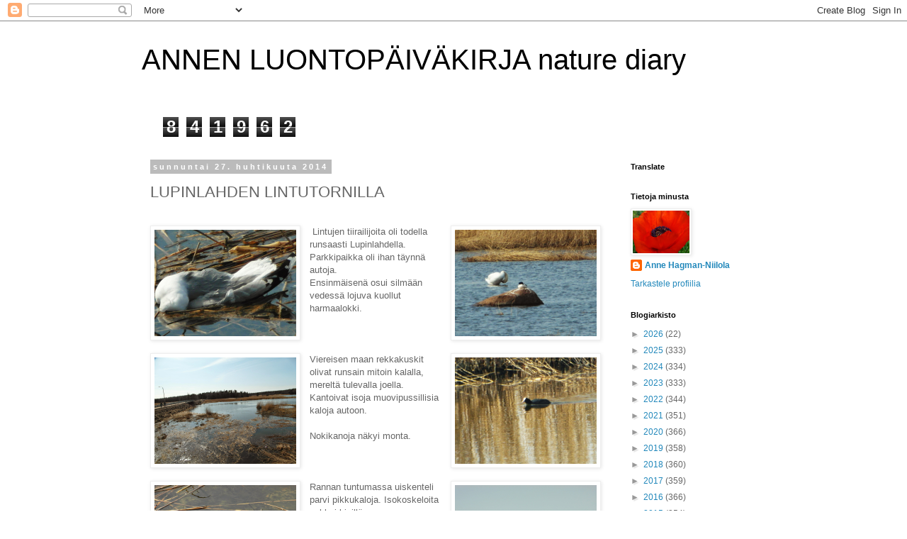

--- FILE ---
content_type: text/html; charset=UTF-8
request_url: https://annenluontopaivakirja.blogspot.com/2014/04/lupinlahden-lintutornilla.html
body_size: 15497
content:
<!DOCTYPE html>
<html class='v2' dir='ltr' lang='fi'>
<head>
<link href='https://www.blogger.com/static/v1/widgets/335934321-css_bundle_v2.css' rel='stylesheet' type='text/css'/>
<meta content='width=1100' name='viewport'/>
<meta content='text/html; charset=UTF-8' http-equiv='Content-Type'/>
<meta content='blogger' name='generator'/>
<link href='https://annenluontopaivakirja.blogspot.com/favicon.ico' rel='icon' type='image/x-icon'/>
<link href='http://annenluontopaivakirja.blogspot.com/2014/04/lupinlahden-lintutornilla.html' rel='canonical'/>
<link rel="alternate" type="application/atom+xml" title="ANNEN LUONTOPÄIVÄKIRJA   nature diary - Atom" href="https://annenluontopaivakirja.blogspot.com/feeds/posts/default" />
<link rel="alternate" type="application/rss+xml" title="ANNEN LUONTOPÄIVÄKIRJA   nature diary - RSS" href="https://annenluontopaivakirja.blogspot.com/feeds/posts/default?alt=rss" />
<link rel="service.post" type="application/atom+xml" title="ANNEN LUONTOPÄIVÄKIRJA   nature diary - Atom" href="https://www.blogger.com/feeds/2280377482334516314/posts/default" />

<link rel="alternate" type="application/atom+xml" title="ANNEN LUONTOPÄIVÄKIRJA   nature diary - Atom" href="https://annenluontopaivakirja.blogspot.com/feeds/7665206668941804905/comments/default" />
<!--Can't find substitution for tag [blog.ieCssRetrofitLinks]-->
<link href='https://blogger.googleusercontent.com/img/b/R29vZ2xl/AVvXsEipFF_wzb5BjipBhexSfHyeQYDqFk7Na_fSWZmSPnOjBAQ0RE5VBr3tujSKKm1NNLn5BOOPlw6acVWyl9GHGFCPrUmULwnpsePPMgDJKd2Nw753a7BfsZCQaQ_TB5XnhsiTg4ElBSnm9uZa/s1600/SAM_2342.JPG' rel='image_src'/>
<meta content='http://annenluontopaivakirja.blogspot.com/2014/04/lupinlahden-lintutornilla.html' property='og:url'/>
<meta content='LUPINLAHDEN LINTUTORNILLA' property='og:title'/>
<meta content='    Lintujen tiirailijoita oli todella runsaasti Lupinlahdella.  Parkkipaikka oli ihan täynnä autoja.  Ensinmäisenä osui silmään vedessä loj...' property='og:description'/>
<meta content='https://blogger.googleusercontent.com/img/b/R29vZ2xl/AVvXsEipFF_wzb5BjipBhexSfHyeQYDqFk7Na_fSWZmSPnOjBAQ0RE5VBr3tujSKKm1NNLn5BOOPlw6acVWyl9GHGFCPrUmULwnpsePPMgDJKd2Nw753a7BfsZCQaQ_TB5XnhsiTg4ElBSnm9uZa/w1200-h630-p-k-no-nu/SAM_2342.JPG' property='og:image'/>
<title>ANNEN LUONTOPÄIVÄKIRJA   nature diary: LUPINLAHDEN LINTUTORNILLA</title>
<style id='page-skin-1' type='text/css'><!--
/*
-----------------------------------------------
Blogger Template Style
Name:     Simple
Designer: Blogger
URL:      www.blogger.com
----------------------------------------------- */
/* Content
----------------------------------------------- */
body {
font: normal normal 12px 'Trebuchet MS', Trebuchet, Verdana, sans-serif;
color: #666666;
background: #ffffff none repeat scroll top left;
padding: 0 0 0 0;
}
html body .region-inner {
min-width: 0;
max-width: 100%;
width: auto;
}
h2 {
font-size: 22px;
}
a:link {
text-decoration:none;
color: #2288bb;
}
a:visited {
text-decoration:none;
color: #888888;
}
a:hover {
text-decoration:underline;
color: #33aaff;
}
.body-fauxcolumn-outer .fauxcolumn-inner {
background: transparent none repeat scroll top left;
_background-image: none;
}
.body-fauxcolumn-outer .cap-top {
position: absolute;
z-index: 1;
height: 400px;
width: 100%;
}
.body-fauxcolumn-outer .cap-top .cap-left {
width: 100%;
background: transparent none repeat-x scroll top left;
_background-image: none;
}
.content-outer {
-moz-box-shadow: 0 0 0 rgba(0, 0, 0, .15);
-webkit-box-shadow: 0 0 0 rgba(0, 0, 0, .15);
-goog-ms-box-shadow: 0 0 0 #333333;
box-shadow: 0 0 0 rgba(0, 0, 0, .15);
margin-bottom: 1px;
}
.content-inner {
padding: 10px 40px;
}
.content-inner {
background-color: #ffffff;
}
/* Header
----------------------------------------------- */
.header-outer {
background: transparent none repeat-x scroll 0 -400px;
_background-image: none;
}
.Header h1 {
font: normal normal 40px 'Trebuchet MS',Trebuchet,Verdana,sans-serif;
color: #000000;
text-shadow: 0 0 0 rgba(0, 0, 0, .2);
}
.Header h1 a {
color: #000000;
}
.Header .description {
font-size: 18px;
color: #000000;
}
.header-inner .Header .titlewrapper {
padding: 22px 0;
}
.header-inner .Header .descriptionwrapper {
padding: 0 0;
}
/* Tabs
----------------------------------------------- */
.tabs-inner .section:first-child {
border-top: 0 solid #dddddd;
}
.tabs-inner .section:first-child ul {
margin-top: -1px;
border-top: 1px solid #dddddd;
border-left: 1px solid #dddddd;
border-right: 1px solid #dddddd;
}
.tabs-inner .widget ul {
background: transparent none repeat-x scroll 0 -800px;
_background-image: none;
border-bottom: 1px solid #dddddd;
margin-top: 0;
margin-left: -30px;
margin-right: -30px;
}
.tabs-inner .widget li a {
display: inline-block;
padding: .6em 1em;
font: normal normal 12px 'Trebuchet MS', Trebuchet, Verdana, sans-serif;
color: #000000;
border-left: 1px solid #ffffff;
border-right: 1px solid #dddddd;
}
.tabs-inner .widget li:first-child a {
border-left: none;
}
.tabs-inner .widget li.selected a, .tabs-inner .widget li a:hover {
color: #000000;
background-color: #eeeeee;
text-decoration: none;
}
/* Columns
----------------------------------------------- */
.main-outer {
border-top: 0 solid transparent;
}
.fauxcolumn-left-outer .fauxcolumn-inner {
border-right: 1px solid transparent;
}
.fauxcolumn-right-outer .fauxcolumn-inner {
border-left: 1px solid transparent;
}
/* Headings
----------------------------------------------- */
div.widget > h2,
div.widget h2.title {
margin: 0 0 1em 0;
font: normal bold 11px 'Trebuchet MS',Trebuchet,Verdana,sans-serif;
color: #000000;
}
/* Widgets
----------------------------------------------- */
.widget .zippy {
color: #999999;
text-shadow: 2px 2px 1px rgba(0, 0, 0, .1);
}
.widget .popular-posts ul {
list-style: none;
}
/* Posts
----------------------------------------------- */
h2.date-header {
font: normal bold 11px Arial, Tahoma, Helvetica, FreeSans, sans-serif;
}
.date-header span {
background-color: #bbbbbb;
color: #ffffff;
padding: 0.4em;
letter-spacing: 3px;
margin: inherit;
}
.main-inner {
padding-top: 35px;
padding-bottom: 65px;
}
.main-inner .column-center-inner {
padding: 0 0;
}
.main-inner .column-center-inner .section {
margin: 0 1em;
}
.post {
margin: 0 0 45px 0;
}
h3.post-title, .comments h4 {
font: normal normal 22px 'Trebuchet MS',Trebuchet,Verdana,sans-serif;
margin: .75em 0 0;
}
.post-body {
font-size: 110%;
line-height: 1.4;
position: relative;
}
.post-body img, .post-body .tr-caption-container, .Profile img, .Image img,
.BlogList .item-thumbnail img {
padding: 2px;
background: #ffffff;
border: 1px solid #eeeeee;
-moz-box-shadow: 1px 1px 5px rgba(0, 0, 0, .1);
-webkit-box-shadow: 1px 1px 5px rgba(0, 0, 0, .1);
box-shadow: 1px 1px 5px rgba(0, 0, 0, .1);
}
.post-body img, .post-body .tr-caption-container {
padding: 5px;
}
.post-body .tr-caption-container {
color: #666666;
}
.post-body .tr-caption-container img {
padding: 0;
background: transparent;
border: none;
-moz-box-shadow: 0 0 0 rgba(0, 0, 0, .1);
-webkit-box-shadow: 0 0 0 rgba(0, 0, 0, .1);
box-shadow: 0 0 0 rgba(0, 0, 0, .1);
}
.post-header {
margin: 0 0 1.5em;
line-height: 1.6;
font-size: 90%;
}
.post-footer {
margin: 20px -2px 0;
padding: 5px 10px;
color: #666666;
background-color: #eeeeee;
border-bottom: 1px solid #eeeeee;
line-height: 1.6;
font-size: 90%;
}
#comments .comment-author {
padding-top: 1.5em;
border-top: 1px solid transparent;
background-position: 0 1.5em;
}
#comments .comment-author:first-child {
padding-top: 0;
border-top: none;
}
.avatar-image-container {
margin: .2em 0 0;
}
#comments .avatar-image-container img {
border: 1px solid #eeeeee;
}
/* Comments
----------------------------------------------- */
.comments .comments-content .icon.blog-author {
background-repeat: no-repeat;
background-image: url([data-uri]);
}
.comments .comments-content .loadmore a {
border-top: 1px solid #999999;
border-bottom: 1px solid #999999;
}
.comments .comment-thread.inline-thread {
background-color: #eeeeee;
}
.comments .continue {
border-top: 2px solid #999999;
}
/* Accents
---------------------------------------------- */
.section-columns td.columns-cell {
border-left: 1px solid transparent;
}
.blog-pager {
background: transparent url(//www.blogblog.com/1kt/simple/paging_dot.png) repeat-x scroll top center;
}
.blog-pager-older-link, .home-link,
.blog-pager-newer-link {
background-color: #ffffff;
padding: 5px;
}
.footer-outer {
border-top: 1px dashed #bbbbbb;
}
/* Mobile
----------------------------------------------- */
body.mobile  {
background-size: auto;
}
.mobile .body-fauxcolumn-outer {
background: transparent none repeat scroll top left;
}
.mobile .body-fauxcolumn-outer .cap-top {
background-size: 100% auto;
}
.mobile .content-outer {
-webkit-box-shadow: 0 0 3px rgba(0, 0, 0, .15);
box-shadow: 0 0 3px rgba(0, 0, 0, .15);
}
.mobile .tabs-inner .widget ul {
margin-left: 0;
margin-right: 0;
}
.mobile .post {
margin: 0;
}
.mobile .main-inner .column-center-inner .section {
margin: 0;
}
.mobile .date-header span {
padding: 0.1em 10px;
margin: 0 -10px;
}
.mobile h3.post-title {
margin: 0;
}
.mobile .blog-pager {
background: transparent none no-repeat scroll top center;
}
.mobile .footer-outer {
border-top: none;
}
.mobile .main-inner, .mobile .footer-inner {
background-color: #ffffff;
}
.mobile-index-contents {
color: #666666;
}
.mobile-link-button {
background-color: #2288bb;
}
.mobile-link-button a:link, .mobile-link-button a:visited {
color: #ffffff;
}
.mobile .tabs-inner .section:first-child {
border-top: none;
}
.mobile .tabs-inner .PageList .widget-content {
background-color: #eeeeee;
color: #000000;
border-top: 1px solid #dddddd;
border-bottom: 1px solid #dddddd;
}
.mobile .tabs-inner .PageList .widget-content .pagelist-arrow {
border-left: 1px solid #dddddd;
}

--></style>
<style id='template-skin-1' type='text/css'><!--
body {
min-width: 960px;
}
.content-outer, .content-fauxcolumn-outer, .region-inner {
min-width: 960px;
max-width: 960px;
_width: 960px;
}
.main-inner .columns {
padding-left: 0px;
padding-right: 220px;
}
.main-inner .fauxcolumn-center-outer {
left: 0px;
right: 220px;
/* IE6 does not respect left and right together */
_width: expression(this.parentNode.offsetWidth -
parseInt("0px") -
parseInt("220px") + 'px');
}
.main-inner .fauxcolumn-left-outer {
width: 0px;
}
.main-inner .fauxcolumn-right-outer {
width: 220px;
}
.main-inner .column-left-outer {
width: 0px;
right: 100%;
margin-left: -0px;
}
.main-inner .column-right-outer {
width: 220px;
margin-right: -220px;
}
#layout {
min-width: 0;
}
#layout .content-outer {
min-width: 0;
width: 800px;
}
#layout .region-inner {
min-width: 0;
width: auto;
}
body#layout div.add_widget {
padding: 8px;
}
body#layout div.add_widget a {
margin-left: 32px;
}
--></style>
<link href='https://www.blogger.com/dyn-css/authorization.css?targetBlogID=2280377482334516314&amp;zx=b3816893-6e15-4c02-892c-97b25aca768e' media='none' onload='if(media!=&#39;all&#39;)media=&#39;all&#39;' rel='stylesheet'/><noscript><link href='https://www.blogger.com/dyn-css/authorization.css?targetBlogID=2280377482334516314&amp;zx=b3816893-6e15-4c02-892c-97b25aca768e' rel='stylesheet'/></noscript>
<meta name='google-adsense-platform-account' content='ca-host-pub-1556223355139109'/>
<meta name='google-adsense-platform-domain' content='blogspot.com'/>

</head>
<body class='loading variant-simplysimple'>
<div class='navbar section' id='navbar' name='Navigointipalkki'><div class='widget Navbar' data-version='1' id='Navbar1'><script type="text/javascript">
    function setAttributeOnload(object, attribute, val) {
      if(window.addEventListener) {
        window.addEventListener('load',
          function(){ object[attribute] = val; }, false);
      } else {
        window.attachEvent('onload', function(){ object[attribute] = val; });
      }
    }
  </script>
<div id="navbar-iframe-container"></div>
<script type="text/javascript" src="https://apis.google.com/js/platform.js"></script>
<script type="text/javascript">
      gapi.load("gapi.iframes:gapi.iframes.style.bubble", function() {
        if (gapi.iframes && gapi.iframes.getContext) {
          gapi.iframes.getContext().openChild({
              url: 'https://www.blogger.com/navbar/2280377482334516314?po\x3d7665206668941804905\x26origin\x3dhttps://annenluontopaivakirja.blogspot.com',
              where: document.getElementById("navbar-iframe-container"),
              id: "navbar-iframe"
          });
        }
      });
    </script><script type="text/javascript">
(function() {
var script = document.createElement('script');
script.type = 'text/javascript';
script.src = '//pagead2.googlesyndication.com/pagead/js/google_top_exp.js';
var head = document.getElementsByTagName('head')[0];
if (head) {
head.appendChild(script);
}})();
</script>
</div></div>
<div class='body-fauxcolumns'>
<div class='fauxcolumn-outer body-fauxcolumn-outer'>
<div class='cap-top'>
<div class='cap-left'></div>
<div class='cap-right'></div>
</div>
<div class='fauxborder-left'>
<div class='fauxborder-right'></div>
<div class='fauxcolumn-inner'>
</div>
</div>
<div class='cap-bottom'>
<div class='cap-left'></div>
<div class='cap-right'></div>
</div>
</div>
</div>
<div class='content'>
<div class='content-fauxcolumns'>
<div class='fauxcolumn-outer content-fauxcolumn-outer'>
<div class='cap-top'>
<div class='cap-left'></div>
<div class='cap-right'></div>
</div>
<div class='fauxborder-left'>
<div class='fauxborder-right'></div>
<div class='fauxcolumn-inner'>
</div>
</div>
<div class='cap-bottom'>
<div class='cap-left'></div>
<div class='cap-right'></div>
</div>
</div>
</div>
<div class='content-outer'>
<div class='content-cap-top cap-top'>
<div class='cap-left'></div>
<div class='cap-right'></div>
</div>
<div class='fauxborder-left content-fauxborder-left'>
<div class='fauxborder-right content-fauxborder-right'></div>
<div class='content-inner'>
<header>
<div class='header-outer'>
<div class='header-cap-top cap-top'>
<div class='cap-left'></div>
<div class='cap-right'></div>
</div>
<div class='fauxborder-left header-fauxborder-left'>
<div class='fauxborder-right header-fauxborder-right'></div>
<div class='region-inner header-inner'>
<div class='header section' id='header' name='Otsikko'><div class='widget Header' data-version='1' id='Header1'>
<div id='header-inner'>
<div class='titlewrapper'>
<h1 class='title'>
<a href='https://annenluontopaivakirja.blogspot.com/'>
ANNEN LUONTOPÄIVÄKIRJA   nature diary
</a>
</h1>
</div>
<div class='descriptionwrapper'>
<p class='description'><span>
</span></p>
</div>
</div>
</div></div>
</div>
</div>
<div class='header-cap-bottom cap-bottom'>
<div class='cap-left'></div>
<div class='cap-right'></div>
</div>
</div>
</header>
<div class='tabs-outer'>
<div class='tabs-cap-top cap-top'>
<div class='cap-left'></div>
<div class='cap-right'></div>
</div>
<div class='fauxborder-left tabs-fauxborder-left'>
<div class='fauxborder-right tabs-fauxborder-right'></div>
<div class='region-inner tabs-inner'>
<div class='tabs section' id='crosscol' name='Kaikki sarakkeet'><div class='widget Stats' data-version='1' id='Stats1'>
<h2>Sivun näyttöjä yhteensä</h2>
<div class='widget-content'>
<div id='Stats1_content' style='display: none;'>
<span class='counter-wrapper graph-counter-wrapper' id='Stats1_totalCount'>
</span>
<div class='clear'></div>
</div>
</div>
</div></div>
<div class='tabs no-items section' id='crosscol-overflow' name='Cross-Column 2'></div>
</div>
</div>
<div class='tabs-cap-bottom cap-bottom'>
<div class='cap-left'></div>
<div class='cap-right'></div>
</div>
</div>
<div class='main-outer'>
<div class='main-cap-top cap-top'>
<div class='cap-left'></div>
<div class='cap-right'></div>
</div>
<div class='fauxborder-left main-fauxborder-left'>
<div class='fauxborder-right main-fauxborder-right'></div>
<div class='region-inner main-inner'>
<div class='columns fauxcolumns'>
<div class='fauxcolumn-outer fauxcolumn-center-outer'>
<div class='cap-top'>
<div class='cap-left'></div>
<div class='cap-right'></div>
</div>
<div class='fauxborder-left'>
<div class='fauxborder-right'></div>
<div class='fauxcolumn-inner'>
</div>
</div>
<div class='cap-bottom'>
<div class='cap-left'></div>
<div class='cap-right'></div>
</div>
</div>
<div class='fauxcolumn-outer fauxcolumn-left-outer'>
<div class='cap-top'>
<div class='cap-left'></div>
<div class='cap-right'></div>
</div>
<div class='fauxborder-left'>
<div class='fauxborder-right'></div>
<div class='fauxcolumn-inner'>
</div>
</div>
<div class='cap-bottom'>
<div class='cap-left'></div>
<div class='cap-right'></div>
</div>
</div>
<div class='fauxcolumn-outer fauxcolumn-right-outer'>
<div class='cap-top'>
<div class='cap-left'></div>
<div class='cap-right'></div>
</div>
<div class='fauxborder-left'>
<div class='fauxborder-right'></div>
<div class='fauxcolumn-inner'>
</div>
</div>
<div class='cap-bottom'>
<div class='cap-left'></div>
<div class='cap-right'></div>
</div>
</div>
<!-- corrects IE6 width calculation -->
<div class='columns-inner'>
<div class='column-center-outer'>
<div class='column-center-inner'>
<div class='main section' id='main' name='Ensisijainen'><div class='widget Blog' data-version='1' id='Blog1'>
<div class='blog-posts hfeed'>

          <div class="date-outer">
        
<h2 class='date-header'><span>sunnuntai 27. huhtikuuta 2014</span></h2>

          <div class="date-posts">
        
<div class='post-outer'>
<div class='post hentry uncustomized-post-template' itemprop='blogPost' itemscope='itemscope' itemtype='http://schema.org/BlogPosting'>
<meta content='https://blogger.googleusercontent.com/img/b/R29vZ2xl/AVvXsEipFF_wzb5BjipBhexSfHyeQYDqFk7Na_fSWZmSPnOjBAQ0RE5VBr3tujSKKm1NNLn5BOOPlw6acVWyl9GHGFCPrUmULwnpsePPMgDJKd2Nw753a7BfsZCQaQ_TB5XnhsiTg4ElBSnm9uZa/s1600/SAM_2342.JPG' itemprop='image_url'/>
<meta content='2280377482334516314' itemprop='blogId'/>
<meta content='7665206668941804905' itemprop='postId'/>
<a name='7665206668941804905'></a>
<h3 class='post-title entry-title' itemprop='name'>
LUPINLAHDEN LINTUTORNILLA
</h3>
<div class='post-header'>
<div class='post-header-line-1'></div>
</div>
<div class='post-body entry-content' id='post-body-7665206668941804905' itemprop='description articleBody'>
<br />
<div class="separator" style="clear: both; text-align: center;">
<a href="https://blogger.googleusercontent.com/img/b/R29vZ2xl/AVvXsEipFF_wzb5BjipBhexSfHyeQYDqFk7Na_fSWZmSPnOjBAQ0RE5VBr3tujSKKm1NNLn5BOOPlw6acVWyl9GHGFCPrUmULwnpsePPMgDJKd2Nw753a7BfsZCQaQ_TB5XnhsiTg4ElBSnm9uZa/s1600/SAM_2342.JPG" imageanchor="1" style="clear: left; float: left; margin-bottom: 1em; margin-right: 1em;"><img border="0" height="150" src="https://blogger.googleusercontent.com/img/b/R29vZ2xl/AVvXsEipFF_wzb5BjipBhexSfHyeQYDqFk7Na_fSWZmSPnOjBAQ0RE5VBr3tujSKKm1NNLn5BOOPlw6acVWyl9GHGFCPrUmULwnpsePPMgDJKd2Nw753a7BfsZCQaQ_TB5XnhsiTg4ElBSnm9uZa/s1600/SAM_2342.JPG" width="200" /></a></div>
<a href="https://blogger.googleusercontent.com/img/b/R29vZ2xl/AVvXsEj-tMtF2u_HLpKMk5OJxwTHo96Y05L9U2v6yvmpNGM3ZHYFMH8RDe96ABBM4tUeNm5vK8OLcR9HdNOJWxqaF0HdE9ca3PUWAiMWyoZj-52hzem-kMjJJKlh0adJ-KqvavHEsCvC-SEQ4FyX/s1600/SAM_2346.JPG" imageanchor="1" style="clear: right; float: right; margin-bottom: 1em; margin-left: 1em;"><img border="0" height="150" src="https://blogger.googleusercontent.com/img/b/R29vZ2xl/AVvXsEj-tMtF2u_HLpKMk5OJxwTHo96Y05L9U2v6yvmpNGM3ZHYFMH8RDe96ABBM4tUeNm5vK8OLcR9HdNOJWxqaF0HdE9ca3PUWAiMWyoZj-52hzem-kMjJJKlh0adJ-KqvavHEsCvC-SEQ4FyX/s1600/SAM_2346.JPG" width="200" /></a>&nbsp;Lintujen tiirailijoita oli todella runsaasti Lupinlahdella.<br />
Parkkipaikka oli ihan täynnä autoja.<br />
Ensinmäisenä osui silmään vedessä lojuva kuollut harmaalokki.<br />
<br />
<div class="separator" style="clear: both; text-align: center;">
<a href="https://blogger.googleusercontent.com/img/b/R29vZ2xl/AVvXsEjxPV-l4TSiEZdVP-PD7ECZ00GZWsWK0g4u8PSk2kGECjmFwuBGvflnkz4u3mPVHUcgaVecy4WKmT1ux-DJzI06rC7JKUvY5H7GdrNaAhBsykDzbhgDMl6sHJdTLkJJc5K2hrw1PIA9Udb4/s1600/SAM_2360.JPG" imageanchor="1" style="clear: left; float: left; margin-bottom: 1em; margin-right: 1em;"><img border="0" height="150" src="https://blogger.googleusercontent.com/img/b/R29vZ2xl/AVvXsEjxPV-l4TSiEZdVP-PD7ECZ00GZWsWK0g4u8PSk2kGECjmFwuBGvflnkz4u3mPVHUcgaVecy4WKmT1ux-DJzI06rC7JKUvY5H7GdrNaAhBsykDzbhgDMl6sHJdTLkJJc5K2hrw1PIA9Udb4/s1600/SAM_2360.JPG" width="200" /></a></div>
<a href="https://blogger.googleusercontent.com/img/b/R29vZ2xl/AVvXsEhnFMts0IqlfP6w1rnLJvbPjqVKKN3jOAIQPnt_NW59NWSpWyL9iEurk1DoAtyNJ9fy50SqzhtaLH9w_i4pbzH_uvYfqp9EV3tksPw-dC49e6MMqHYAAJ0bqMdT9tPHCiHzoWwLnOinLfL4/s1600/SAM_2362.JPG" imageanchor="1" style="clear: right; float: right; margin-bottom: 1em; margin-left: 1em;"><img border="0" height="150" src="https://blogger.googleusercontent.com/img/b/R29vZ2xl/AVvXsEhnFMts0IqlfP6w1rnLJvbPjqVKKN3jOAIQPnt_NW59NWSpWyL9iEurk1DoAtyNJ9fy50SqzhtaLH9w_i4pbzH_uvYfqp9EV3tksPw-dC49e6MMqHYAAJ0bqMdT9tPHCiHzoWwLnOinLfL4/s1600/SAM_2362.JPG" width="200" /></a>Viereisen maan rekkakuskit olivat runsain mitoin kalalla, mereltä tulevalla joella. Kantoivat isoja muovipussillisia kaloja autoon.<br />
<br />
Nokikanoja näkyi monta.<br />
<br />
<div class="separator" style="clear: both; text-align: center;">
<a href="https://blogger.googleusercontent.com/img/b/R29vZ2xl/AVvXsEjaV2pLyZcPWU1rqPiWLfw9xraMVYvReS3C-CFhsCH4eQZpjfIVsqnBAGGpFIcRKpIqqZmax5iq71e4ofa0xV-U8ExKZg-QM81t_8EKUHuPmwfyHHrVGjDyEHcAgPsuFv3YaZgwczoAfbLZ/s1600/SAM_2365.JPG" imageanchor="1" style="clear: left; float: left; margin-bottom: 1em; margin-right: 1em;"><img border="0" height="150" src="https://blogger.googleusercontent.com/img/b/R29vZ2xl/AVvXsEjaV2pLyZcPWU1rqPiWLfw9xraMVYvReS3C-CFhsCH4eQZpjfIVsqnBAGGpFIcRKpIqqZmax5iq71e4ofa0xV-U8ExKZg-QM81t_8EKUHuPmwfyHHrVGjDyEHcAgPsuFv3YaZgwczoAfbLZ/s1600/SAM_2365.JPG" width="200" /></a></div>
<a href="https://blogger.googleusercontent.com/img/b/R29vZ2xl/AVvXsEi9YPHG55akpeXX78V7iaJ3uPpjKJ-Bpvcojq3PYCGujqG8GTSi5rdveXcseqarnkhrfnIbWagMDT59BrSVDxpnuwpP5mjBldUK11Zr7wlnB4JOdJ2K__o8DvSmaDNICVVV58CLHuuueAEu/s1600/SAM_2367.JPG" imageanchor="1" style="clear: right; float: right; margin-bottom: 1em; margin-left: 1em;"><img border="0" height="150" src="https://blogger.googleusercontent.com/img/b/R29vZ2xl/AVvXsEi9YPHG55akpeXX78V7iaJ3uPpjKJ-Bpvcojq3PYCGujqG8GTSi5rdveXcseqarnkhrfnIbWagMDT59BrSVDxpnuwpP5mjBldUK11Zr7wlnB4JOdJ2K__o8DvSmaDNICVVV58CLHuuueAEu/s1600/SAM_2367.JPG" width="200" /></a>Rannan tuntumassa uiskenteli parvi pikkukaloja. Isokoskeloita nukkui kivillä.<br />
<br />
Merihanhi parvi lensi ylitse.<br />
<br />
<div class="separator" style="clear: both; text-align: center;">
<a href="https://blogger.googleusercontent.com/img/b/R29vZ2xl/AVvXsEiAFKMZlZnoCfrVWFGqCA2WA5nkz2ljut4ehJzPcDLQkG8FX5o31SyGEdPJRKe0RW5GEtLpXpNR5ERP95W3brkCDcrgKyYQWNkOQMI8dXMY_eZg00QZpe43JraBEOjKakf6yS8QSI4k0Dv5/s1600/SAM_2370.JPG" imageanchor="1" style="clear: left; float: left; margin-bottom: 1em; margin-right: 1em;"><img border="0" height="150" src="https://blogger.googleusercontent.com/img/b/R29vZ2xl/AVvXsEiAFKMZlZnoCfrVWFGqCA2WA5nkz2ljut4ehJzPcDLQkG8FX5o31SyGEdPJRKe0RW5GEtLpXpNR5ERP95W3brkCDcrgKyYQWNkOQMI8dXMY_eZg00QZpe43JraBEOjKakf6yS8QSI4k0Dv5/s1600/SAM_2370.JPG" width="200" /></a></div>
<a href="https://blogger.googleusercontent.com/img/b/R29vZ2xl/AVvXsEhsHVtfAvAH4S3DfeCEXtriENrYjEs8zMC4twXogvVJpul0NMk_IxAfx8qA9G_U6dD4_9zgGZfXHLvjJJuGw_cTTDv4gYOgGXQlz_SeGLiZ4anRqM17uCli9AfmwcDMIPrwnpfCzQSEMIYr/s1600/SAM_2376.JPG" imageanchor="1" style="clear: right; float: right; margin-bottom: 1em; margin-left: 1em;"><img border="0" height="150" src="https://blogger.googleusercontent.com/img/b/R29vZ2xl/AVvXsEhsHVtfAvAH4S3DfeCEXtriENrYjEs8zMC4twXogvVJpul0NMk_IxAfx8qA9G_U6dD4_9zgGZfXHLvjJJuGw_cTTDv4gYOgGXQlz_SeGLiZ4anRqM17uCli9AfmwcDMIPrwnpfCzQSEMIYr/s1600/SAM_2376.JPG" width="200" /></a>Nokikanat pöllyttivät välillä toisiaan.<br />
<br />
Kuvassa oikealla, harmaa vaalea hahmo on haarmaahaikara.<br />
Oli niin kaukana ettei saanut parempaa kuvaa.<br />
<div class="separator" style="clear: both; text-align: center;">
<a href="https://blogger.googleusercontent.com/img/b/R29vZ2xl/AVvXsEiPGPLyc2Og8-F6xuu5_x7YAyYQnuBk0R1pJVKsc9va_4MWej_aT-boX_-B4eyPPn6k79qh9Q95V0yGN_pwvT4QJC6S_q4NrI3HcqSVQigrQU6V9McZxVbxOmvPmeMghqOk_adFIb_saK9u/s1600/SAM_2383.JPG" imageanchor="1" style="clear: left; float: left; margin-bottom: 1em; margin-right: 1em;"><img border="0" height="150" src="https://blogger.googleusercontent.com/img/b/R29vZ2xl/AVvXsEiPGPLyc2Og8-F6xuu5_x7YAyYQnuBk0R1pJVKsc9va_4MWej_aT-boX_-B4eyPPn6k79qh9Q95V0yGN_pwvT4QJC6S_q4NrI3HcqSVQigrQU6V9McZxVbxOmvPmeMghqOk_adFIb_saK9u/s1600/SAM_2383.JPG" width="200" /></a></div>
<a href="https://blogger.googleusercontent.com/img/b/R29vZ2xl/AVvXsEhV1t3-nhiZ9UUMYJY9jxTStPfoeMeBoGNIQbZ6pNaoTaFDLEuzKfSjIISeitvU43lsttuUBblDyEGD2sC7wV1bWYl7oBGcNQ6xUe83k2z1BjphyGk1HOyuCkQ_w1j-vevdOEpyhcXkDeXI/s1600/SAM_2384.JPG" imageanchor="1" style="clear: right; float: right; margin-bottom: 1em; margin-left: 1em;"><img border="0" height="150" src="https://blogger.googleusercontent.com/img/b/R29vZ2xl/AVvXsEhV1t3-nhiZ9UUMYJY9jxTStPfoeMeBoGNIQbZ6pNaoTaFDLEuzKfSjIISeitvU43lsttuUBblDyEGD2sC7wV1bWYl7oBGcNQ6xUe83k2z1BjphyGk1HOyuCkQ_w1j-vevdOEpyhcXkDeXI/s1600/SAM_2384.JPG" width="200" /></a>Kyhmyjoutsenet ruokailivat kaikessa rauhassa.<br />
<br />
Eipä ollut ihmeellisempää nähtävää tällä kertaa. Mutta oli silti kiva piipahtaa täälläkin.
<div style='clear: both;'></div>
</div>
<div class='post-footer'>
<div class='post-footer-line post-footer-line-1'>
<span class='post-author vcard'>
Lähettänyt
<span class='fn' itemprop='author' itemscope='itemscope' itemtype='http://schema.org/Person'>
<meta content='https://www.blogger.com/profile/13304937783573595329' itemprop='url'/>
<a class='g-profile' href='https://www.blogger.com/profile/13304937783573595329' rel='author' title='author profile'>
<span itemprop='name'>Anne Hagman-Niilola</span>
</a>
</span>
</span>
<span class='post-timestamp'>
klo
<meta content='http://annenluontopaivakirja.blogspot.com/2014/04/lupinlahden-lintutornilla.html' itemprop='url'/>
<a class='timestamp-link' href='https://annenluontopaivakirja.blogspot.com/2014/04/lupinlahden-lintutornilla.html' rel='bookmark' title='permanent link'><abbr class='published' itemprop='datePublished' title='2014-04-27T18:32:00+03:00'>18.32</abbr></a>
</span>
<span class='post-comment-link'>
</span>
<span class='post-icons'>
<span class='item-control blog-admin pid-1479363752'>
<a href='https://www.blogger.com/post-edit.g?blogID=2280377482334516314&postID=7665206668941804905&from=pencil' title='Muokkaa tekstiä'>
<img alt='' class='icon-action' height='18' src='https://resources.blogblog.com/img/icon18_edit_allbkg.gif' width='18'/>
</a>
</span>
</span>
<div class='post-share-buttons goog-inline-block'>
<a class='goog-inline-block share-button sb-email' href='https://www.blogger.com/share-post.g?blogID=2280377482334516314&postID=7665206668941804905&target=email' target='_blank' title='Kohteen lähettäminen sähköpostitse'><span class='share-button-link-text'>Kohteen lähettäminen sähköpostitse</span></a><a class='goog-inline-block share-button sb-blog' href='https://www.blogger.com/share-post.g?blogID=2280377482334516314&postID=7665206668941804905&target=blog' onclick='window.open(this.href, "_blank", "height=270,width=475"); return false;' target='_blank' title='Bloggaa tästä!'><span class='share-button-link-text'>Bloggaa tästä!</span></a><a class='goog-inline-block share-button sb-twitter' href='https://www.blogger.com/share-post.g?blogID=2280377482334516314&postID=7665206668941804905&target=twitter' target='_blank' title='Jaa X:ssä'><span class='share-button-link-text'>Jaa X:ssä</span></a><a class='goog-inline-block share-button sb-facebook' href='https://www.blogger.com/share-post.g?blogID=2280377482334516314&postID=7665206668941804905&target=facebook' onclick='window.open(this.href, "_blank", "height=430,width=640"); return false;' target='_blank' title='Jaa Facebookiin'><span class='share-button-link-text'>Jaa Facebookiin</span></a><a class='goog-inline-block share-button sb-pinterest' href='https://www.blogger.com/share-post.g?blogID=2280377482334516314&postID=7665206668941804905&target=pinterest' target='_blank' title='Jaa Pinterestiin'><span class='share-button-link-text'>Jaa Pinterestiin</span></a>
</div>
</div>
<div class='post-footer-line post-footer-line-2'>
<span class='post-labels'>
Tunnisteet:
<a href='https://annenluontopaivakirja.blogspot.com/search/label/ensinm%C3%A4inen' rel='tag'>ensinmäinen</a>,
<a href='https://annenluontopaivakirja.blogspot.com/search/label/joki' rel='tag'>joki</a>,
<a href='https://annenluontopaivakirja.blogspot.com/search/label/kala' rel='tag'>kala</a>,
<a href='https://annenluontopaivakirja.blogspot.com/search/label/lintu' rel='tag'>lintu</a>,
<a href='https://annenluontopaivakirja.blogspot.com/search/label/lintutorni' rel='tag'>lintutorni</a>,
<a href='https://annenluontopaivakirja.blogspot.com/search/label/lojuva' rel='tag'>lojuva</a>,
<a href='https://annenluontopaivakirja.blogspot.com/search/label/Lupinlahti' rel='tag'>Lupinlahti</a>,
<a href='https://annenluontopaivakirja.blogspot.com/search/label/maa' rel='tag'>maa</a>,
<a href='https://annenluontopaivakirja.blogspot.com/search/label/merihanhi.' rel='tag'>merihanhi.</a>,
<a href='https://annenluontopaivakirja.blogspot.com/search/label/muovipussi' rel='tag'>muovipussi</a>,
<a href='https://annenluontopaivakirja.blogspot.com/search/label/nokikana' rel='tag'>nokikana</a>,
<a href='https://annenluontopaivakirja.blogspot.com/search/label/parkkipaikka' rel='tag'>parkkipaikka</a>,
<a href='https://annenluontopaivakirja.blogspot.com/search/label/pikkukala' rel='tag'>pikkukala</a>,
<a href='https://annenluontopaivakirja.blogspot.com/search/label/rekkakuski' rel='tag'>rekkakuski</a>,
<a href='https://annenluontopaivakirja.blogspot.com/search/label/runsaasti' rel='tag'>runsaasti</a>
</span>
</div>
<div class='post-footer-line post-footer-line-3'>
<span class='post-location'>
</span>
</div>
</div>
</div>
<div class='comments' id='comments'>
<a name='comments'></a>
<h4>Ei kommentteja:</h4>
<div id='Blog1_comments-block-wrapper'>
<dl class='avatar-comment-indent' id='comments-block'>
</dl>
</div>
<p class='comment-footer'>
<div class='comment-form'>
<a name='comment-form'></a>
<h4 id='comment-post-message'>Lähetä kommentti</h4>
<p>
</p>
<a href='https://www.blogger.com/comment/frame/2280377482334516314?po=7665206668941804905&hl=fi&saa=85391&origin=https://annenluontopaivakirja.blogspot.com' id='comment-editor-src'></a>
<iframe allowtransparency='true' class='blogger-iframe-colorize blogger-comment-from-post' frameborder='0' height='410px' id='comment-editor' name='comment-editor' src='' width='100%'></iframe>
<script src='https://www.blogger.com/static/v1/jsbin/2830521187-comment_from_post_iframe.js' type='text/javascript'></script>
<script type='text/javascript'>
      BLOG_CMT_createIframe('https://www.blogger.com/rpc_relay.html');
    </script>
</div>
</p>
</div>
</div>

        </div></div>
      
</div>
<div class='blog-pager' id='blog-pager'>
<span id='blog-pager-newer-link'>
<a class='blog-pager-newer-link' href='https://annenluontopaivakirja.blogspot.com/2014/04/meriharakka.html' id='Blog1_blog-pager-newer-link' title='Uudempi teksti'>Uudempi teksti</a>
</span>
<span id='blog-pager-older-link'>
<a class='blog-pager-older-link' href='https://annenluontopaivakirja.blogspot.com/2014/04/mukulanlahden-lintutornilla.html' id='Blog1_blog-pager-older-link' title='Vanhempi viesti'>Vanhempi viesti</a>
</span>
<a class='home-link' href='https://annenluontopaivakirja.blogspot.com/'>Etusivu</a>
</div>
<div class='clear'></div>
<div class='post-feeds'>
<div class='feed-links'>
Tilaa:
<a class='feed-link' href='https://annenluontopaivakirja.blogspot.com/feeds/7665206668941804905/comments/default' target='_blank' type='application/atom+xml'>Lähetä kommentteja (Atom)</a>
</div>
</div>
</div></div>
</div>
</div>
<div class='column-left-outer'>
<div class='column-left-inner'>
<aside>
</aside>
</div>
</div>
<div class='column-right-outer'>
<div class='column-right-inner'>
<aside>
<div class='sidebar section' id='sidebar-right-1'><div class='widget Translate' data-version='1' id='Translate1'>
<h2 class='title'>Translate</h2>
<div id='google_translate_element'></div>
<script>
    function googleTranslateElementInit() {
      new google.translate.TranslateElement({
        pageLanguage: 'fi',
        autoDisplay: 'true',
        layout: google.translate.TranslateElement.InlineLayout.VERTICAL
      }, 'google_translate_element');
    }
  </script>
<script src='//translate.google.com/translate_a/element.js?cb=googleTranslateElementInit'></script>
<div class='clear'></div>
</div><div class='widget Profile' data-version='1' id='Profile1'>
<h2>Tietoja minusta</h2>
<div class='widget-content'>
<a href='https://www.blogger.com/profile/13304937783573595329'><img alt='Oma kuva' class='profile-img' height='60' src='//blogger.googleusercontent.com/img/b/R29vZ2xl/AVvXsEiD9YMnTBwIkcAKwNRsx3Z8xkFE4H-fLJQ_IC6VP9lWvZiES5_lyniIMmyIYwxvCgW-u5BrXbnoDaa0bbq2iogXHgAmA2wNoDlc_9E3lVIE9JhSEO0YGB6nfAhX6IASYIiHqtyooYN31buvCmm_K0NB6AONT7JIrnlvwmiQJu4xo4gjGbY/s220/DSC01170.JPG' width='80'/></a>
<dl class='profile-datablock'>
<dt class='profile-data'>
<a class='profile-name-link g-profile' href='https://www.blogger.com/profile/13304937783573595329' rel='author' style='background-image: url(//www.blogger.com/img/logo-16.png);'>
Anne Hagman-Niilola
</a>
</dt>
</dl>
<a class='profile-link' href='https://www.blogger.com/profile/13304937783573595329' rel='author'>Tarkastele profiilia</a>
<div class='clear'></div>
</div>
</div><div class='widget BlogArchive' data-version='1' id='BlogArchive1'>
<h2>Blogiarkisto</h2>
<div class='widget-content'>
<div id='ArchiveList'>
<div id='BlogArchive1_ArchiveList'>
<ul class='hierarchy'>
<li class='archivedate collapsed'>
<a class='toggle' href='javascript:void(0)'>
<span class='zippy'>

        &#9658;&#160;
      
</span>
</a>
<a class='post-count-link' href='https://annenluontopaivakirja.blogspot.com/2026/'>
2026
</a>
<span class='post-count' dir='ltr'>(22)</span>
<ul class='hierarchy'>
<li class='archivedate collapsed'>
<a class='toggle' href='javascript:void(0)'>
<span class='zippy'>

        &#9658;&#160;
      
</span>
</a>
<a class='post-count-link' href='https://annenluontopaivakirja.blogspot.com/2026/01/'>
tammikuuta
</a>
<span class='post-count' dir='ltr'>(22)</span>
</li>
</ul>
</li>
</ul>
<ul class='hierarchy'>
<li class='archivedate collapsed'>
<a class='toggle' href='javascript:void(0)'>
<span class='zippy'>

        &#9658;&#160;
      
</span>
</a>
<a class='post-count-link' href='https://annenluontopaivakirja.blogspot.com/2025/'>
2025
</a>
<span class='post-count' dir='ltr'>(333)</span>
<ul class='hierarchy'>
<li class='archivedate collapsed'>
<a class='toggle' href='javascript:void(0)'>
<span class='zippy'>

        &#9658;&#160;
      
</span>
</a>
<a class='post-count-link' href='https://annenluontopaivakirja.blogspot.com/2025/12/'>
joulukuuta
</a>
<span class='post-count' dir='ltr'>(30)</span>
</li>
</ul>
<ul class='hierarchy'>
<li class='archivedate collapsed'>
<a class='toggle' href='javascript:void(0)'>
<span class='zippy'>

        &#9658;&#160;
      
</span>
</a>
<a class='post-count-link' href='https://annenluontopaivakirja.blogspot.com/2025/11/'>
marraskuuta
</a>
<span class='post-count' dir='ltr'>(28)</span>
</li>
</ul>
<ul class='hierarchy'>
<li class='archivedate collapsed'>
<a class='toggle' href='javascript:void(0)'>
<span class='zippy'>

        &#9658;&#160;
      
</span>
</a>
<a class='post-count-link' href='https://annenluontopaivakirja.blogspot.com/2025/10/'>
lokakuuta
</a>
<span class='post-count' dir='ltr'>(31)</span>
</li>
</ul>
<ul class='hierarchy'>
<li class='archivedate collapsed'>
<a class='toggle' href='javascript:void(0)'>
<span class='zippy'>

        &#9658;&#160;
      
</span>
</a>
<a class='post-count-link' href='https://annenluontopaivakirja.blogspot.com/2025/09/'>
syyskuuta
</a>
<span class='post-count' dir='ltr'>(30)</span>
</li>
</ul>
<ul class='hierarchy'>
<li class='archivedate collapsed'>
<a class='toggle' href='javascript:void(0)'>
<span class='zippy'>

        &#9658;&#160;
      
</span>
</a>
<a class='post-count-link' href='https://annenluontopaivakirja.blogspot.com/2025/08/'>
elokuuta
</a>
<span class='post-count' dir='ltr'>(25)</span>
</li>
</ul>
<ul class='hierarchy'>
<li class='archivedate collapsed'>
<a class='toggle' href='javascript:void(0)'>
<span class='zippy'>

        &#9658;&#160;
      
</span>
</a>
<a class='post-count-link' href='https://annenluontopaivakirja.blogspot.com/2025/07/'>
heinäkuuta
</a>
<span class='post-count' dir='ltr'>(24)</span>
</li>
</ul>
<ul class='hierarchy'>
<li class='archivedate collapsed'>
<a class='toggle' href='javascript:void(0)'>
<span class='zippy'>

        &#9658;&#160;
      
</span>
</a>
<a class='post-count-link' href='https://annenluontopaivakirja.blogspot.com/2025/06/'>
kesäkuuta
</a>
<span class='post-count' dir='ltr'>(26)</span>
</li>
</ul>
<ul class='hierarchy'>
<li class='archivedate collapsed'>
<a class='toggle' href='javascript:void(0)'>
<span class='zippy'>

        &#9658;&#160;
      
</span>
</a>
<a class='post-count-link' href='https://annenluontopaivakirja.blogspot.com/2025/05/'>
toukokuuta
</a>
<span class='post-count' dir='ltr'>(28)</span>
</li>
</ul>
<ul class='hierarchy'>
<li class='archivedate collapsed'>
<a class='toggle' href='javascript:void(0)'>
<span class='zippy'>

        &#9658;&#160;
      
</span>
</a>
<a class='post-count-link' href='https://annenluontopaivakirja.blogspot.com/2025/04/'>
huhtikuuta
</a>
<span class='post-count' dir='ltr'>(28)</span>
</li>
</ul>
<ul class='hierarchy'>
<li class='archivedate collapsed'>
<a class='toggle' href='javascript:void(0)'>
<span class='zippy'>

        &#9658;&#160;
      
</span>
</a>
<a class='post-count-link' href='https://annenluontopaivakirja.blogspot.com/2025/03/'>
maaliskuuta
</a>
<span class='post-count' dir='ltr'>(29)</span>
</li>
</ul>
<ul class='hierarchy'>
<li class='archivedate collapsed'>
<a class='toggle' href='javascript:void(0)'>
<span class='zippy'>

        &#9658;&#160;
      
</span>
</a>
<a class='post-count-link' href='https://annenluontopaivakirja.blogspot.com/2025/02/'>
helmikuuta
</a>
<span class='post-count' dir='ltr'>(26)</span>
</li>
</ul>
<ul class='hierarchy'>
<li class='archivedate collapsed'>
<a class='toggle' href='javascript:void(0)'>
<span class='zippy'>

        &#9658;&#160;
      
</span>
</a>
<a class='post-count-link' href='https://annenluontopaivakirja.blogspot.com/2025/01/'>
tammikuuta
</a>
<span class='post-count' dir='ltr'>(28)</span>
</li>
</ul>
</li>
</ul>
<ul class='hierarchy'>
<li class='archivedate collapsed'>
<a class='toggle' href='javascript:void(0)'>
<span class='zippy'>

        &#9658;&#160;
      
</span>
</a>
<a class='post-count-link' href='https://annenluontopaivakirja.blogspot.com/2024/'>
2024
</a>
<span class='post-count' dir='ltr'>(334)</span>
<ul class='hierarchy'>
<li class='archivedate collapsed'>
<a class='toggle' href='javascript:void(0)'>
<span class='zippy'>

        &#9658;&#160;
      
</span>
</a>
<a class='post-count-link' href='https://annenluontopaivakirja.blogspot.com/2024/12/'>
joulukuuta
</a>
<span class='post-count' dir='ltr'>(29)</span>
</li>
</ul>
<ul class='hierarchy'>
<li class='archivedate collapsed'>
<a class='toggle' href='javascript:void(0)'>
<span class='zippy'>

        &#9658;&#160;
      
</span>
</a>
<a class='post-count-link' href='https://annenluontopaivakirja.blogspot.com/2024/11/'>
marraskuuta
</a>
<span class='post-count' dir='ltr'>(26)</span>
</li>
</ul>
<ul class='hierarchy'>
<li class='archivedate collapsed'>
<a class='toggle' href='javascript:void(0)'>
<span class='zippy'>

        &#9658;&#160;
      
</span>
</a>
<a class='post-count-link' href='https://annenluontopaivakirja.blogspot.com/2024/10/'>
lokakuuta
</a>
<span class='post-count' dir='ltr'>(30)</span>
</li>
</ul>
<ul class='hierarchy'>
<li class='archivedate collapsed'>
<a class='toggle' href='javascript:void(0)'>
<span class='zippy'>

        &#9658;&#160;
      
</span>
</a>
<a class='post-count-link' href='https://annenluontopaivakirja.blogspot.com/2024/09/'>
syyskuuta
</a>
<span class='post-count' dir='ltr'>(24)</span>
</li>
</ul>
<ul class='hierarchy'>
<li class='archivedate collapsed'>
<a class='toggle' href='javascript:void(0)'>
<span class='zippy'>

        &#9658;&#160;
      
</span>
</a>
<a class='post-count-link' href='https://annenluontopaivakirja.blogspot.com/2024/08/'>
elokuuta
</a>
<span class='post-count' dir='ltr'>(28)</span>
</li>
</ul>
<ul class='hierarchy'>
<li class='archivedate collapsed'>
<a class='toggle' href='javascript:void(0)'>
<span class='zippy'>

        &#9658;&#160;
      
</span>
</a>
<a class='post-count-link' href='https://annenluontopaivakirja.blogspot.com/2024/07/'>
heinäkuuta
</a>
<span class='post-count' dir='ltr'>(30)</span>
</li>
</ul>
<ul class='hierarchy'>
<li class='archivedate collapsed'>
<a class='toggle' href='javascript:void(0)'>
<span class='zippy'>

        &#9658;&#160;
      
</span>
</a>
<a class='post-count-link' href='https://annenluontopaivakirja.blogspot.com/2024/06/'>
kesäkuuta
</a>
<span class='post-count' dir='ltr'>(25)</span>
</li>
</ul>
<ul class='hierarchy'>
<li class='archivedate collapsed'>
<a class='toggle' href='javascript:void(0)'>
<span class='zippy'>

        &#9658;&#160;
      
</span>
</a>
<a class='post-count-link' href='https://annenluontopaivakirja.blogspot.com/2024/05/'>
toukokuuta
</a>
<span class='post-count' dir='ltr'>(30)</span>
</li>
</ul>
<ul class='hierarchy'>
<li class='archivedate collapsed'>
<a class='toggle' href='javascript:void(0)'>
<span class='zippy'>

        &#9658;&#160;
      
</span>
</a>
<a class='post-count-link' href='https://annenluontopaivakirja.blogspot.com/2024/04/'>
huhtikuuta
</a>
<span class='post-count' dir='ltr'>(26)</span>
</li>
</ul>
<ul class='hierarchy'>
<li class='archivedate collapsed'>
<a class='toggle' href='javascript:void(0)'>
<span class='zippy'>

        &#9658;&#160;
      
</span>
</a>
<a class='post-count-link' href='https://annenluontopaivakirja.blogspot.com/2024/03/'>
maaliskuuta
</a>
<span class='post-count' dir='ltr'>(29)</span>
</li>
</ul>
<ul class='hierarchy'>
<li class='archivedate collapsed'>
<a class='toggle' href='javascript:void(0)'>
<span class='zippy'>

        &#9658;&#160;
      
</span>
</a>
<a class='post-count-link' href='https://annenluontopaivakirja.blogspot.com/2024/02/'>
helmikuuta
</a>
<span class='post-count' dir='ltr'>(27)</span>
</li>
</ul>
<ul class='hierarchy'>
<li class='archivedate collapsed'>
<a class='toggle' href='javascript:void(0)'>
<span class='zippy'>

        &#9658;&#160;
      
</span>
</a>
<a class='post-count-link' href='https://annenluontopaivakirja.blogspot.com/2024/01/'>
tammikuuta
</a>
<span class='post-count' dir='ltr'>(30)</span>
</li>
</ul>
</li>
</ul>
<ul class='hierarchy'>
<li class='archivedate collapsed'>
<a class='toggle' href='javascript:void(0)'>
<span class='zippy'>

        &#9658;&#160;
      
</span>
</a>
<a class='post-count-link' href='https://annenluontopaivakirja.blogspot.com/2023/'>
2023
</a>
<span class='post-count' dir='ltr'>(333)</span>
<ul class='hierarchy'>
<li class='archivedate collapsed'>
<a class='toggle' href='javascript:void(0)'>
<span class='zippy'>

        &#9658;&#160;
      
</span>
</a>
<a class='post-count-link' href='https://annenluontopaivakirja.blogspot.com/2023/12/'>
joulukuuta
</a>
<span class='post-count' dir='ltr'>(31)</span>
</li>
</ul>
<ul class='hierarchy'>
<li class='archivedate collapsed'>
<a class='toggle' href='javascript:void(0)'>
<span class='zippy'>

        &#9658;&#160;
      
</span>
</a>
<a class='post-count-link' href='https://annenluontopaivakirja.blogspot.com/2023/11/'>
marraskuuta
</a>
<span class='post-count' dir='ltr'>(29)</span>
</li>
</ul>
<ul class='hierarchy'>
<li class='archivedate collapsed'>
<a class='toggle' href='javascript:void(0)'>
<span class='zippy'>

        &#9658;&#160;
      
</span>
</a>
<a class='post-count-link' href='https://annenluontopaivakirja.blogspot.com/2023/10/'>
lokakuuta
</a>
<span class='post-count' dir='ltr'>(28)</span>
</li>
</ul>
<ul class='hierarchy'>
<li class='archivedate collapsed'>
<a class='toggle' href='javascript:void(0)'>
<span class='zippy'>

        &#9658;&#160;
      
</span>
</a>
<a class='post-count-link' href='https://annenluontopaivakirja.blogspot.com/2023/09/'>
syyskuuta
</a>
<span class='post-count' dir='ltr'>(25)</span>
</li>
</ul>
<ul class='hierarchy'>
<li class='archivedate collapsed'>
<a class='toggle' href='javascript:void(0)'>
<span class='zippy'>

        &#9658;&#160;
      
</span>
</a>
<a class='post-count-link' href='https://annenluontopaivakirja.blogspot.com/2023/08/'>
elokuuta
</a>
<span class='post-count' dir='ltr'>(28)</span>
</li>
</ul>
<ul class='hierarchy'>
<li class='archivedate collapsed'>
<a class='toggle' href='javascript:void(0)'>
<span class='zippy'>

        &#9658;&#160;
      
</span>
</a>
<a class='post-count-link' href='https://annenluontopaivakirja.blogspot.com/2023/07/'>
heinäkuuta
</a>
<span class='post-count' dir='ltr'>(27)</span>
</li>
</ul>
<ul class='hierarchy'>
<li class='archivedate collapsed'>
<a class='toggle' href='javascript:void(0)'>
<span class='zippy'>

        &#9658;&#160;
      
</span>
</a>
<a class='post-count-link' href='https://annenluontopaivakirja.blogspot.com/2023/06/'>
kesäkuuta
</a>
<span class='post-count' dir='ltr'>(27)</span>
</li>
</ul>
<ul class='hierarchy'>
<li class='archivedate collapsed'>
<a class='toggle' href='javascript:void(0)'>
<span class='zippy'>

        &#9658;&#160;
      
</span>
</a>
<a class='post-count-link' href='https://annenluontopaivakirja.blogspot.com/2023/05/'>
toukokuuta
</a>
<span class='post-count' dir='ltr'>(28)</span>
</li>
</ul>
<ul class='hierarchy'>
<li class='archivedate collapsed'>
<a class='toggle' href='javascript:void(0)'>
<span class='zippy'>

        &#9658;&#160;
      
</span>
</a>
<a class='post-count-link' href='https://annenluontopaivakirja.blogspot.com/2023/04/'>
huhtikuuta
</a>
<span class='post-count' dir='ltr'>(27)</span>
</li>
</ul>
<ul class='hierarchy'>
<li class='archivedate collapsed'>
<a class='toggle' href='javascript:void(0)'>
<span class='zippy'>

        &#9658;&#160;
      
</span>
</a>
<a class='post-count-link' href='https://annenluontopaivakirja.blogspot.com/2023/03/'>
maaliskuuta
</a>
<span class='post-count' dir='ltr'>(30)</span>
</li>
</ul>
<ul class='hierarchy'>
<li class='archivedate collapsed'>
<a class='toggle' href='javascript:void(0)'>
<span class='zippy'>

        &#9658;&#160;
      
</span>
</a>
<a class='post-count-link' href='https://annenluontopaivakirja.blogspot.com/2023/02/'>
helmikuuta
</a>
<span class='post-count' dir='ltr'>(24)</span>
</li>
</ul>
<ul class='hierarchy'>
<li class='archivedate collapsed'>
<a class='toggle' href='javascript:void(0)'>
<span class='zippy'>

        &#9658;&#160;
      
</span>
</a>
<a class='post-count-link' href='https://annenluontopaivakirja.blogspot.com/2023/01/'>
tammikuuta
</a>
<span class='post-count' dir='ltr'>(29)</span>
</li>
</ul>
</li>
</ul>
<ul class='hierarchy'>
<li class='archivedate collapsed'>
<a class='toggle' href='javascript:void(0)'>
<span class='zippy'>

        &#9658;&#160;
      
</span>
</a>
<a class='post-count-link' href='https://annenluontopaivakirja.blogspot.com/2022/'>
2022
</a>
<span class='post-count' dir='ltr'>(344)</span>
<ul class='hierarchy'>
<li class='archivedate collapsed'>
<a class='toggle' href='javascript:void(0)'>
<span class='zippy'>

        &#9658;&#160;
      
</span>
</a>
<a class='post-count-link' href='https://annenluontopaivakirja.blogspot.com/2022/12/'>
joulukuuta
</a>
<span class='post-count' dir='ltr'>(31)</span>
</li>
</ul>
<ul class='hierarchy'>
<li class='archivedate collapsed'>
<a class='toggle' href='javascript:void(0)'>
<span class='zippy'>

        &#9658;&#160;
      
</span>
</a>
<a class='post-count-link' href='https://annenluontopaivakirja.blogspot.com/2022/11/'>
marraskuuta
</a>
<span class='post-count' dir='ltr'>(30)</span>
</li>
</ul>
<ul class='hierarchy'>
<li class='archivedate collapsed'>
<a class='toggle' href='javascript:void(0)'>
<span class='zippy'>

        &#9658;&#160;
      
</span>
</a>
<a class='post-count-link' href='https://annenluontopaivakirja.blogspot.com/2022/10/'>
lokakuuta
</a>
<span class='post-count' dir='ltr'>(29)</span>
</li>
</ul>
<ul class='hierarchy'>
<li class='archivedate collapsed'>
<a class='toggle' href='javascript:void(0)'>
<span class='zippy'>

        &#9658;&#160;
      
</span>
</a>
<a class='post-count-link' href='https://annenluontopaivakirja.blogspot.com/2022/09/'>
syyskuuta
</a>
<span class='post-count' dir='ltr'>(18)</span>
</li>
</ul>
<ul class='hierarchy'>
<li class='archivedate collapsed'>
<a class='toggle' href='javascript:void(0)'>
<span class='zippy'>

        &#9658;&#160;
      
</span>
</a>
<a class='post-count-link' href='https://annenluontopaivakirja.blogspot.com/2022/08/'>
elokuuta
</a>
<span class='post-count' dir='ltr'>(27)</span>
</li>
</ul>
<ul class='hierarchy'>
<li class='archivedate collapsed'>
<a class='toggle' href='javascript:void(0)'>
<span class='zippy'>

        &#9658;&#160;
      
</span>
</a>
<a class='post-count-link' href='https://annenluontopaivakirja.blogspot.com/2022/07/'>
heinäkuuta
</a>
<span class='post-count' dir='ltr'>(30)</span>
</li>
</ul>
<ul class='hierarchy'>
<li class='archivedate collapsed'>
<a class='toggle' href='javascript:void(0)'>
<span class='zippy'>

        &#9658;&#160;
      
</span>
</a>
<a class='post-count-link' href='https://annenluontopaivakirja.blogspot.com/2022/06/'>
kesäkuuta
</a>
<span class='post-count' dir='ltr'>(28)</span>
</li>
</ul>
<ul class='hierarchy'>
<li class='archivedate collapsed'>
<a class='toggle' href='javascript:void(0)'>
<span class='zippy'>

        &#9658;&#160;
      
</span>
</a>
<a class='post-count-link' href='https://annenluontopaivakirja.blogspot.com/2022/05/'>
toukokuuta
</a>
<span class='post-count' dir='ltr'>(31)</span>
</li>
</ul>
<ul class='hierarchy'>
<li class='archivedate collapsed'>
<a class='toggle' href='javascript:void(0)'>
<span class='zippy'>

        &#9658;&#160;
      
</span>
</a>
<a class='post-count-link' href='https://annenluontopaivakirja.blogspot.com/2022/04/'>
huhtikuuta
</a>
<span class='post-count' dir='ltr'>(30)</span>
</li>
</ul>
<ul class='hierarchy'>
<li class='archivedate collapsed'>
<a class='toggle' href='javascript:void(0)'>
<span class='zippy'>

        &#9658;&#160;
      
</span>
</a>
<a class='post-count-link' href='https://annenluontopaivakirja.blogspot.com/2022/03/'>
maaliskuuta
</a>
<span class='post-count' dir='ltr'>(31)</span>
</li>
</ul>
<ul class='hierarchy'>
<li class='archivedate collapsed'>
<a class='toggle' href='javascript:void(0)'>
<span class='zippy'>

        &#9658;&#160;
      
</span>
</a>
<a class='post-count-link' href='https://annenluontopaivakirja.blogspot.com/2022/02/'>
helmikuuta
</a>
<span class='post-count' dir='ltr'>(28)</span>
</li>
</ul>
<ul class='hierarchy'>
<li class='archivedate collapsed'>
<a class='toggle' href='javascript:void(0)'>
<span class='zippy'>

        &#9658;&#160;
      
</span>
</a>
<a class='post-count-link' href='https://annenluontopaivakirja.blogspot.com/2022/01/'>
tammikuuta
</a>
<span class='post-count' dir='ltr'>(31)</span>
</li>
</ul>
</li>
</ul>
<ul class='hierarchy'>
<li class='archivedate collapsed'>
<a class='toggle' href='javascript:void(0)'>
<span class='zippy'>

        &#9658;&#160;
      
</span>
</a>
<a class='post-count-link' href='https://annenluontopaivakirja.blogspot.com/2021/'>
2021
</a>
<span class='post-count' dir='ltr'>(351)</span>
<ul class='hierarchy'>
<li class='archivedate collapsed'>
<a class='toggle' href='javascript:void(0)'>
<span class='zippy'>

        &#9658;&#160;
      
</span>
</a>
<a class='post-count-link' href='https://annenluontopaivakirja.blogspot.com/2021/12/'>
joulukuuta
</a>
<span class='post-count' dir='ltr'>(31)</span>
</li>
</ul>
<ul class='hierarchy'>
<li class='archivedate collapsed'>
<a class='toggle' href='javascript:void(0)'>
<span class='zippy'>

        &#9658;&#160;
      
</span>
</a>
<a class='post-count-link' href='https://annenluontopaivakirja.blogspot.com/2021/11/'>
marraskuuta
</a>
<span class='post-count' dir='ltr'>(30)</span>
</li>
</ul>
<ul class='hierarchy'>
<li class='archivedate collapsed'>
<a class='toggle' href='javascript:void(0)'>
<span class='zippy'>

        &#9658;&#160;
      
</span>
</a>
<a class='post-count-link' href='https://annenluontopaivakirja.blogspot.com/2021/10/'>
lokakuuta
</a>
<span class='post-count' dir='ltr'>(31)</span>
</li>
</ul>
<ul class='hierarchy'>
<li class='archivedate collapsed'>
<a class='toggle' href='javascript:void(0)'>
<span class='zippy'>

        &#9658;&#160;
      
</span>
</a>
<a class='post-count-link' href='https://annenluontopaivakirja.blogspot.com/2021/09/'>
syyskuuta
</a>
<span class='post-count' dir='ltr'>(30)</span>
</li>
</ul>
<ul class='hierarchy'>
<li class='archivedate collapsed'>
<a class='toggle' href='javascript:void(0)'>
<span class='zippy'>

        &#9658;&#160;
      
</span>
</a>
<a class='post-count-link' href='https://annenluontopaivakirja.blogspot.com/2021/08/'>
elokuuta
</a>
<span class='post-count' dir='ltr'>(28)</span>
</li>
</ul>
<ul class='hierarchy'>
<li class='archivedate collapsed'>
<a class='toggle' href='javascript:void(0)'>
<span class='zippy'>

        &#9658;&#160;
      
</span>
</a>
<a class='post-count-link' href='https://annenluontopaivakirja.blogspot.com/2021/07/'>
heinäkuuta
</a>
<span class='post-count' dir='ltr'>(23)</span>
</li>
</ul>
<ul class='hierarchy'>
<li class='archivedate collapsed'>
<a class='toggle' href='javascript:void(0)'>
<span class='zippy'>

        &#9658;&#160;
      
</span>
</a>
<a class='post-count-link' href='https://annenluontopaivakirja.blogspot.com/2021/06/'>
kesäkuuta
</a>
<span class='post-count' dir='ltr'>(29)</span>
</li>
</ul>
<ul class='hierarchy'>
<li class='archivedate collapsed'>
<a class='toggle' href='javascript:void(0)'>
<span class='zippy'>

        &#9658;&#160;
      
</span>
</a>
<a class='post-count-link' href='https://annenluontopaivakirja.blogspot.com/2021/05/'>
toukokuuta
</a>
<span class='post-count' dir='ltr'>(30)</span>
</li>
</ul>
<ul class='hierarchy'>
<li class='archivedate collapsed'>
<a class='toggle' href='javascript:void(0)'>
<span class='zippy'>

        &#9658;&#160;
      
</span>
</a>
<a class='post-count-link' href='https://annenluontopaivakirja.blogspot.com/2021/04/'>
huhtikuuta
</a>
<span class='post-count' dir='ltr'>(30)</span>
</li>
</ul>
<ul class='hierarchy'>
<li class='archivedate collapsed'>
<a class='toggle' href='javascript:void(0)'>
<span class='zippy'>

        &#9658;&#160;
      
</span>
</a>
<a class='post-count-link' href='https://annenluontopaivakirja.blogspot.com/2021/03/'>
maaliskuuta
</a>
<span class='post-count' dir='ltr'>(31)</span>
</li>
</ul>
<ul class='hierarchy'>
<li class='archivedate collapsed'>
<a class='toggle' href='javascript:void(0)'>
<span class='zippy'>

        &#9658;&#160;
      
</span>
</a>
<a class='post-count-link' href='https://annenluontopaivakirja.blogspot.com/2021/02/'>
helmikuuta
</a>
<span class='post-count' dir='ltr'>(28)</span>
</li>
</ul>
<ul class='hierarchy'>
<li class='archivedate collapsed'>
<a class='toggle' href='javascript:void(0)'>
<span class='zippy'>

        &#9658;&#160;
      
</span>
</a>
<a class='post-count-link' href='https://annenluontopaivakirja.blogspot.com/2021/01/'>
tammikuuta
</a>
<span class='post-count' dir='ltr'>(30)</span>
</li>
</ul>
</li>
</ul>
<ul class='hierarchy'>
<li class='archivedate collapsed'>
<a class='toggle' href='javascript:void(0)'>
<span class='zippy'>

        &#9658;&#160;
      
</span>
</a>
<a class='post-count-link' href='https://annenluontopaivakirja.blogspot.com/2020/'>
2020
</a>
<span class='post-count' dir='ltr'>(366)</span>
<ul class='hierarchy'>
<li class='archivedate collapsed'>
<a class='toggle' href='javascript:void(0)'>
<span class='zippy'>

        &#9658;&#160;
      
</span>
</a>
<a class='post-count-link' href='https://annenluontopaivakirja.blogspot.com/2020/12/'>
joulukuuta
</a>
<span class='post-count' dir='ltr'>(31)</span>
</li>
</ul>
<ul class='hierarchy'>
<li class='archivedate collapsed'>
<a class='toggle' href='javascript:void(0)'>
<span class='zippy'>

        &#9658;&#160;
      
</span>
</a>
<a class='post-count-link' href='https://annenluontopaivakirja.blogspot.com/2020/11/'>
marraskuuta
</a>
<span class='post-count' dir='ltr'>(30)</span>
</li>
</ul>
<ul class='hierarchy'>
<li class='archivedate collapsed'>
<a class='toggle' href='javascript:void(0)'>
<span class='zippy'>

        &#9658;&#160;
      
</span>
</a>
<a class='post-count-link' href='https://annenluontopaivakirja.blogspot.com/2020/10/'>
lokakuuta
</a>
<span class='post-count' dir='ltr'>(31)</span>
</li>
</ul>
<ul class='hierarchy'>
<li class='archivedate collapsed'>
<a class='toggle' href='javascript:void(0)'>
<span class='zippy'>

        &#9658;&#160;
      
</span>
</a>
<a class='post-count-link' href='https://annenluontopaivakirja.blogspot.com/2020/09/'>
syyskuuta
</a>
<span class='post-count' dir='ltr'>(30)</span>
</li>
</ul>
<ul class='hierarchy'>
<li class='archivedate collapsed'>
<a class='toggle' href='javascript:void(0)'>
<span class='zippy'>

        &#9658;&#160;
      
</span>
</a>
<a class='post-count-link' href='https://annenluontopaivakirja.blogspot.com/2020/08/'>
elokuuta
</a>
<span class='post-count' dir='ltr'>(31)</span>
</li>
</ul>
<ul class='hierarchy'>
<li class='archivedate collapsed'>
<a class='toggle' href='javascript:void(0)'>
<span class='zippy'>

        &#9658;&#160;
      
</span>
</a>
<a class='post-count-link' href='https://annenluontopaivakirja.blogspot.com/2020/07/'>
heinäkuuta
</a>
<span class='post-count' dir='ltr'>(31)</span>
</li>
</ul>
<ul class='hierarchy'>
<li class='archivedate collapsed'>
<a class='toggle' href='javascript:void(0)'>
<span class='zippy'>

        &#9658;&#160;
      
</span>
</a>
<a class='post-count-link' href='https://annenluontopaivakirja.blogspot.com/2020/06/'>
kesäkuuta
</a>
<span class='post-count' dir='ltr'>(30)</span>
</li>
</ul>
<ul class='hierarchy'>
<li class='archivedate collapsed'>
<a class='toggle' href='javascript:void(0)'>
<span class='zippy'>

        &#9658;&#160;
      
</span>
</a>
<a class='post-count-link' href='https://annenluontopaivakirja.blogspot.com/2020/05/'>
toukokuuta
</a>
<span class='post-count' dir='ltr'>(31)</span>
</li>
</ul>
<ul class='hierarchy'>
<li class='archivedate collapsed'>
<a class='toggle' href='javascript:void(0)'>
<span class='zippy'>

        &#9658;&#160;
      
</span>
</a>
<a class='post-count-link' href='https://annenluontopaivakirja.blogspot.com/2020/04/'>
huhtikuuta
</a>
<span class='post-count' dir='ltr'>(30)</span>
</li>
</ul>
<ul class='hierarchy'>
<li class='archivedate collapsed'>
<a class='toggle' href='javascript:void(0)'>
<span class='zippy'>

        &#9658;&#160;
      
</span>
</a>
<a class='post-count-link' href='https://annenluontopaivakirja.blogspot.com/2020/03/'>
maaliskuuta
</a>
<span class='post-count' dir='ltr'>(31)</span>
</li>
</ul>
<ul class='hierarchy'>
<li class='archivedate collapsed'>
<a class='toggle' href='javascript:void(0)'>
<span class='zippy'>

        &#9658;&#160;
      
</span>
</a>
<a class='post-count-link' href='https://annenluontopaivakirja.blogspot.com/2020/02/'>
helmikuuta
</a>
<span class='post-count' dir='ltr'>(29)</span>
</li>
</ul>
<ul class='hierarchy'>
<li class='archivedate collapsed'>
<a class='toggle' href='javascript:void(0)'>
<span class='zippy'>

        &#9658;&#160;
      
</span>
</a>
<a class='post-count-link' href='https://annenluontopaivakirja.blogspot.com/2020/01/'>
tammikuuta
</a>
<span class='post-count' dir='ltr'>(31)</span>
</li>
</ul>
</li>
</ul>
<ul class='hierarchy'>
<li class='archivedate collapsed'>
<a class='toggle' href='javascript:void(0)'>
<span class='zippy'>

        &#9658;&#160;
      
</span>
</a>
<a class='post-count-link' href='https://annenluontopaivakirja.blogspot.com/2019/'>
2019
</a>
<span class='post-count' dir='ltr'>(358)</span>
<ul class='hierarchy'>
<li class='archivedate collapsed'>
<a class='toggle' href='javascript:void(0)'>
<span class='zippy'>

        &#9658;&#160;
      
</span>
</a>
<a class='post-count-link' href='https://annenluontopaivakirja.blogspot.com/2019/12/'>
joulukuuta
</a>
<span class='post-count' dir='ltr'>(31)</span>
</li>
</ul>
<ul class='hierarchy'>
<li class='archivedate collapsed'>
<a class='toggle' href='javascript:void(0)'>
<span class='zippy'>

        &#9658;&#160;
      
</span>
</a>
<a class='post-count-link' href='https://annenluontopaivakirja.blogspot.com/2019/11/'>
marraskuuta
</a>
<span class='post-count' dir='ltr'>(30)</span>
</li>
</ul>
<ul class='hierarchy'>
<li class='archivedate collapsed'>
<a class='toggle' href='javascript:void(0)'>
<span class='zippy'>

        &#9658;&#160;
      
</span>
</a>
<a class='post-count-link' href='https://annenluontopaivakirja.blogspot.com/2019/10/'>
lokakuuta
</a>
<span class='post-count' dir='ltr'>(31)</span>
</li>
</ul>
<ul class='hierarchy'>
<li class='archivedate collapsed'>
<a class='toggle' href='javascript:void(0)'>
<span class='zippy'>

        &#9658;&#160;
      
</span>
</a>
<a class='post-count-link' href='https://annenluontopaivakirja.blogspot.com/2019/09/'>
syyskuuta
</a>
<span class='post-count' dir='ltr'>(30)</span>
</li>
</ul>
<ul class='hierarchy'>
<li class='archivedate collapsed'>
<a class='toggle' href='javascript:void(0)'>
<span class='zippy'>

        &#9658;&#160;
      
</span>
</a>
<a class='post-count-link' href='https://annenluontopaivakirja.blogspot.com/2019/08/'>
elokuuta
</a>
<span class='post-count' dir='ltr'>(30)</span>
</li>
</ul>
<ul class='hierarchy'>
<li class='archivedate collapsed'>
<a class='toggle' href='javascript:void(0)'>
<span class='zippy'>

        &#9658;&#160;
      
</span>
</a>
<a class='post-count-link' href='https://annenluontopaivakirja.blogspot.com/2019/07/'>
heinäkuuta
</a>
<span class='post-count' dir='ltr'>(27)</span>
</li>
</ul>
<ul class='hierarchy'>
<li class='archivedate collapsed'>
<a class='toggle' href='javascript:void(0)'>
<span class='zippy'>

        &#9658;&#160;
      
</span>
</a>
<a class='post-count-link' href='https://annenluontopaivakirja.blogspot.com/2019/06/'>
kesäkuuta
</a>
<span class='post-count' dir='ltr'>(28)</span>
</li>
</ul>
<ul class='hierarchy'>
<li class='archivedate collapsed'>
<a class='toggle' href='javascript:void(0)'>
<span class='zippy'>

        &#9658;&#160;
      
</span>
</a>
<a class='post-count-link' href='https://annenluontopaivakirja.blogspot.com/2019/05/'>
toukokuuta
</a>
<span class='post-count' dir='ltr'>(31)</span>
</li>
</ul>
<ul class='hierarchy'>
<li class='archivedate collapsed'>
<a class='toggle' href='javascript:void(0)'>
<span class='zippy'>

        &#9658;&#160;
      
</span>
</a>
<a class='post-count-link' href='https://annenluontopaivakirja.blogspot.com/2019/04/'>
huhtikuuta
</a>
<span class='post-count' dir='ltr'>(30)</span>
</li>
</ul>
<ul class='hierarchy'>
<li class='archivedate collapsed'>
<a class='toggle' href='javascript:void(0)'>
<span class='zippy'>

        &#9658;&#160;
      
</span>
</a>
<a class='post-count-link' href='https://annenluontopaivakirja.blogspot.com/2019/03/'>
maaliskuuta
</a>
<span class='post-count' dir='ltr'>(31)</span>
</li>
</ul>
<ul class='hierarchy'>
<li class='archivedate collapsed'>
<a class='toggle' href='javascript:void(0)'>
<span class='zippy'>

        &#9658;&#160;
      
</span>
</a>
<a class='post-count-link' href='https://annenluontopaivakirja.blogspot.com/2019/02/'>
helmikuuta
</a>
<span class='post-count' dir='ltr'>(28)</span>
</li>
</ul>
<ul class='hierarchy'>
<li class='archivedate collapsed'>
<a class='toggle' href='javascript:void(0)'>
<span class='zippy'>

        &#9658;&#160;
      
</span>
</a>
<a class='post-count-link' href='https://annenluontopaivakirja.blogspot.com/2019/01/'>
tammikuuta
</a>
<span class='post-count' dir='ltr'>(31)</span>
</li>
</ul>
</li>
</ul>
<ul class='hierarchy'>
<li class='archivedate collapsed'>
<a class='toggle' href='javascript:void(0)'>
<span class='zippy'>

        &#9658;&#160;
      
</span>
</a>
<a class='post-count-link' href='https://annenluontopaivakirja.blogspot.com/2018/'>
2018
</a>
<span class='post-count' dir='ltr'>(360)</span>
<ul class='hierarchy'>
<li class='archivedate collapsed'>
<a class='toggle' href='javascript:void(0)'>
<span class='zippy'>

        &#9658;&#160;
      
</span>
</a>
<a class='post-count-link' href='https://annenluontopaivakirja.blogspot.com/2018/12/'>
joulukuuta
</a>
<span class='post-count' dir='ltr'>(31)</span>
</li>
</ul>
<ul class='hierarchy'>
<li class='archivedate collapsed'>
<a class='toggle' href='javascript:void(0)'>
<span class='zippy'>

        &#9658;&#160;
      
</span>
</a>
<a class='post-count-link' href='https://annenluontopaivakirja.blogspot.com/2018/11/'>
marraskuuta
</a>
<span class='post-count' dir='ltr'>(30)</span>
</li>
</ul>
<ul class='hierarchy'>
<li class='archivedate collapsed'>
<a class='toggle' href='javascript:void(0)'>
<span class='zippy'>

        &#9658;&#160;
      
</span>
</a>
<a class='post-count-link' href='https://annenluontopaivakirja.blogspot.com/2018/10/'>
lokakuuta
</a>
<span class='post-count' dir='ltr'>(31)</span>
</li>
</ul>
<ul class='hierarchy'>
<li class='archivedate collapsed'>
<a class='toggle' href='javascript:void(0)'>
<span class='zippy'>

        &#9658;&#160;
      
</span>
</a>
<a class='post-count-link' href='https://annenluontopaivakirja.blogspot.com/2018/09/'>
syyskuuta
</a>
<span class='post-count' dir='ltr'>(30)</span>
</li>
</ul>
<ul class='hierarchy'>
<li class='archivedate collapsed'>
<a class='toggle' href='javascript:void(0)'>
<span class='zippy'>

        &#9658;&#160;
      
</span>
</a>
<a class='post-count-link' href='https://annenluontopaivakirja.blogspot.com/2018/08/'>
elokuuta
</a>
<span class='post-count' dir='ltr'>(28)</span>
</li>
</ul>
<ul class='hierarchy'>
<li class='archivedate collapsed'>
<a class='toggle' href='javascript:void(0)'>
<span class='zippy'>

        &#9658;&#160;
      
</span>
</a>
<a class='post-count-link' href='https://annenluontopaivakirja.blogspot.com/2018/07/'>
heinäkuuta
</a>
<span class='post-count' dir='ltr'>(31)</span>
</li>
</ul>
<ul class='hierarchy'>
<li class='archivedate collapsed'>
<a class='toggle' href='javascript:void(0)'>
<span class='zippy'>

        &#9658;&#160;
      
</span>
</a>
<a class='post-count-link' href='https://annenluontopaivakirja.blogspot.com/2018/06/'>
kesäkuuta
</a>
<span class='post-count' dir='ltr'>(28)</span>
</li>
</ul>
<ul class='hierarchy'>
<li class='archivedate collapsed'>
<a class='toggle' href='javascript:void(0)'>
<span class='zippy'>

        &#9658;&#160;
      
</span>
</a>
<a class='post-count-link' href='https://annenluontopaivakirja.blogspot.com/2018/05/'>
toukokuuta
</a>
<span class='post-count' dir='ltr'>(31)</span>
</li>
</ul>
<ul class='hierarchy'>
<li class='archivedate collapsed'>
<a class='toggle' href='javascript:void(0)'>
<span class='zippy'>

        &#9658;&#160;
      
</span>
</a>
<a class='post-count-link' href='https://annenluontopaivakirja.blogspot.com/2018/04/'>
huhtikuuta
</a>
<span class='post-count' dir='ltr'>(30)</span>
</li>
</ul>
<ul class='hierarchy'>
<li class='archivedate collapsed'>
<a class='toggle' href='javascript:void(0)'>
<span class='zippy'>

        &#9658;&#160;
      
</span>
</a>
<a class='post-count-link' href='https://annenluontopaivakirja.blogspot.com/2018/03/'>
maaliskuuta
</a>
<span class='post-count' dir='ltr'>(31)</span>
</li>
</ul>
<ul class='hierarchy'>
<li class='archivedate collapsed'>
<a class='toggle' href='javascript:void(0)'>
<span class='zippy'>

        &#9658;&#160;
      
</span>
</a>
<a class='post-count-link' href='https://annenluontopaivakirja.blogspot.com/2018/02/'>
helmikuuta
</a>
<span class='post-count' dir='ltr'>(28)</span>
</li>
</ul>
<ul class='hierarchy'>
<li class='archivedate collapsed'>
<a class='toggle' href='javascript:void(0)'>
<span class='zippy'>

        &#9658;&#160;
      
</span>
</a>
<a class='post-count-link' href='https://annenluontopaivakirja.blogspot.com/2018/01/'>
tammikuuta
</a>
<span class='post-count' dir='ltr'>(31)</span>
</li>
</ul>
</li>
</ul>
<ul class='hierarchy'>
<li class='archivedate collapsed'>
<a class='toggle' href='javascript:void(0)'>
<span class='zippy'>

        &#9658;&#160;
      
</span>
</a>
<a class='post-count-link' href='https://annenluontopaivakirja.blogspot.com/2017/'>
2017
</a>
<span class='post-count' dir='ltr'>(359)</span>
<ul class='hierarchy'>
<li class='archivedate collapsed'>
<a class='toggle' href='javascript:void(0)'>
<span class='zippy'>

        &#9658;&#160;
      
</span>
</a>
<a class='post-count-link' href='https://annenluontopaivakirja.blogspot.com/2017/12/'>
joulukuuta
</a>
<span class='post-count' dir='ltr'>(31)</span>
</li>
</ul>
<ul class='hierarchy'>
<li class='archivedate collapsed'>
<a class='toggle' href='javascript:void(0)'>
<span class='zippy'>

        &#9658;&#160;
      
</span>
</a>
<a class='post-count-link' href='https://annenluontopaivakirja.blogspot.com/2017/11/'>
marraskuuta
</a>
<span class='post-count' dir='ltr'>(30)</span>
</li>
</ul>
<ul class='hierarchy'>
<li class='archivedate collapsed'>
<a class='toggle' href='javascript:void(0)'>
<span class='zippy'>

        &#9658;&#160;
      
</span>
</a>
<a class='post-count-link' href='https://annenluontopaivakirja.blogspot.com/2017/10/'>
lokakuuta
</a>
<span class='post-count' dir='ltr'>(31)</span>
</li>
</ul>
<ul class='hierarchy'>
<li class='archivedate collapsed'>
<a class='toggle' href='javascript:void(0)'>
<span class='zippy'>

        &#9658;&#160;
      
</span>
</a>
<a class='post-count-link' href='https://annenluontopaivakirja.blogspot.com/2017/09/'>
syyskuuta
</a>
<span class='post-count' dir='ltr'>(30)</span>
</li>
</ul>
<ul class='hierarchy'>
<li class='archivedate collapsed'>
<a class='toggle' href='javascript:void(0)'>
<span class='zippy'>

        &#9658;&#160;
      
</span>
</a>
<a class='post-count-link' href='https://annenluontopaivakirja.blogspot.com/2017/08/'>
elokuuta
</a>
<span class='post-count' dir='ltr'>(28)</span>
</li>
</ul>
<ul class='hierarchy'>
<li class='archivedate collapsed'>
<a class='toggle' href='javascript:void(0)'>
<span class='zippy'>

        &#9658;&#160;
      
</span>
</a>
<a class='post-count-link' href='https://annenluontopaivakirja.blogspot.com/2017/07/'>
heinäkuuta
</a>
<span class='post-count' dir='ltr'>(31)</span>
</li>
</ul>
<ul class='hierarchy'>
<li class='archivedate collapsed'>
<a class='toggle' href='javascript:void(0)'>
<span class='zippy'>

        &#9658;&#160;
      
</span>
</a>
<a class='post-count-link' href='https://annenluontopaivakirja.blogspot.com/2017/06/'>
kesäkuuta
</a>
<span class='post-count' dir='ltr'>(30)</span>
</li>
</ul>
<ul class='hierarchy'>
<li class='archivedate collapsed'>
<a class='toggle' href='javascript:void(0)'>
<span class='zippy'>

        &#9658;&#160;
      
</span>
</a>
<a class='post-count-link' href='https://annenluontopaivakirja.blogspot.com/2017/05/'>
toukokuuta
</a>
<span class='post-count' dir='ltr'>(28)</span>
</li>
</ul>
<ul class='hierarchy'>
<li class='archivedate collapsed'>
<a class='toggle' href='javascript:void(0)'>
<span class='zippy'>

        &#9658;&#160;
      
</span>
</a>
<a class='post-count-link' href='https://annenluontopaivakirja.blogspot.com/2017/04/'>
huhtikuuta
</a>
<span class='post-count' dir='ltr'>(30)</span>
</li>
</ul>
<ul class='hierarchy'>
<li class='archivedate collapsed'>
<a class='toggle' href='javascript:void(0)'>
<span class='zippy'>

        &#9658;&#160;
      
</span>
</a>
<a class='post-count-link' href='https://annenluontopaivakirja.blogspot.com/2017/03/'>
maaliskuuta
</a>
<span class='post-count' dir='ltr'>(31)</span>
</li>
</ul>
<ul class='hierarchy'>
<li class='archivedate collapsed'>
<a class='toggle' href='javascript:void(0)'>
<span class='zippy'>

        &#9658;&#160;
      
</span>
</a>
<a class='post-count-link' href='https://annenluontopaivakirja.blogspot.com/2017/02/'>
helmikuuta
</a>
<span class='post-count' dir='ltr'>(28)</span>
</li>
</ul>
<ul class='hierarchy'>
<li class='archivedate collapsed'>
<a class='toggle' href='javascript:void(0)'>
<span class='zippy'>

        &#9658;&#160;
      
</span>
</a>
<a class='post-count-link' href='https://annenluontopaivakirja.blogspot.com/2017/01/'>
tammikuuta
</a>
<span class='post-count' dir='ltr'>(31)</span>
</li>
</ul>
</li>
</ul>
<ul class='hierarchy'>
<li class='archivedate collapsed'>
<a class='toggle' href='javascript:void(0)'>
<span class='zippy'>

        &#9658;&#160;
      
</span>
</a>
<a class='post-count-link' href='https://annenluontopaivakirja.blogspot.com/2016/'>
2016
</a>
<span class='post-count' dir='ltr'>(366)</span>
<ul class='hierarchy'>
<li class='archivedate collapsed'>
<a class='toggle' href='javascript:void(0)'>
<span class='zippy'>

        &#9658;&#160;
      
</span>
</a>
<a class='post-count-link' href='https://annenluontopaivakirja.blogspot.com/2016/12/'>
joulukuuta
</a>
<span class='post-count' dir='ltr'>(31)</span>
</li>
</ul>
<ul class='hierarchy'>
<li class='archivedate collapsed'>
<a class='toggle' href='javascript:void(0)'>
<span class='zippy'>

        &#9658;&#160;
      
</span>
</a>
<a class='post-count-link' href='https://annenluontopaivakirja.blogspot.com/2016/11/'>
marraskuuta
</a>
<span class='post-count' dir='ltr'>(30)</span>
</li>
</ul>
<ul class='hierarchy'>
<li class='archivedate collapsed'>
<a class='toggle' href='javascript:void(0)'>
<span class='zippy'>

        &#9658;&#160;
      
</span>
</a>
<a class='post-count-link' href='https://annenluontopaivakirja.blogspot.com/2016/10/'>
lokakuuta
</a>
<span class='post-count' dir='ltr'>(31)</span>
</li>
</ul>
<ul class='hierarchy'>
<li class='archivedate collapsed'>
<a class='toggle' href='javascript:void(0)'>
<span class='zippy'>

        &#9658;&#160;
      
</span>
</a>
<a class='post-count-link' href='https://annenluontopaivakirja.blogspot.com/2016/09/'>
syyskuuta
</a>
<span class='post-count' dir='ltr'>(30)</span>
</li>
</ul>
<ul class='hierarchy'>
<li class='archivedate collapsed'>
<a class='toggle' href='javascript:void(0)'>
<span class='zippy'>

        &#9658;&#160;
      
</span>
</a>
<a class='post-count-link' href='https://annenluontopaivakirja.blogspot.com/2016/08/'>
elokuuta
</a>
<span class='post-count' dir='ltr'>(31)</span>
</li>
</ul>
<ul class='hierarchy'>
<li class='archivedate collapsed'>
<a class='toggle' href='javascript:void(0)'>
<span class='zippy'>

        &#9658;&#160;
      
</span>
</a>
<a class='post-count-link' href='https://annenluontopaivakirja.blogspot.com/2016/07/'>
heinäkuuta
</a>
<span class='post-count' dir='ltr'>(31)</span>
</li>
</ul>
<ul class='hierarchy'>
<li class='archivedate collapsed'>
<a class='toggle' href='javascript:void(0)'>
<span class='zippy'>

        &#9658;&#160;
      
</span>
</a>
<a class='post-count-link' href='https://annenluontopaivakirja.blogspot.com/2016/06/'>
kesäkuuta
</a>
<span class='post-count' dir='ltr'>(30)</span>
</li>
</ul>
<ul class='hierarchy'>
<li class='archivedate collapsed'>
<a class='toggle' href='javascript:void(0)'>
<span class='zippy'>

        &#9658;&#160;
      
</span>
</a>
<a class='post-count-link' href='https://annenluontopaivakirja.blogspot.com/2016/05/'>
toukokuuta
</a>
<span class='post-count' dir='ltr'>(31)</span>
</li>
</ul>
<ul class='hierarchy'>
<li class='archivedate collapsed'>
<a class='toggle' href='javascript:void(0)'>
<span class='zippy'>

        &#9658;&#160;
      
</span>
</a>
<a class='post-count-link' href='https://annenluontopaivakirja.blogspot.com/2016/04/'>
huhtikuuta
</a>
<span class='post-count' dir='ltr'>(30)</span>
</li>
</ul>
<ul class='hierarchy'>
<li class='archivedate collapsed'>
<a class='toggle' href='javascript:void(0)'>
<span class='zippy'>

        &#9658;&#160;
      
</span>
</a>
<a class='post-count-link' href='https://annenluontopaivakirja.blogspot.com/2016/03/'>
maaliskuuta
</a>
<span class='post-count' dir='ltr'>(31)</span>
</li>
</ul>
<ul class='hierarchy'>
<li class='archivedate collapsed'>
<a class='toggle' href='javascript:void(0)'>
<span class='zippy'>

        &#9658;&#160;
      
</span>
</a>
<a class='post-count-link' href='https://annenluontopaivakirja.blogspot.com/2016/02/'>
helmikuuta
</a>
<span class='post-count' dir='ltr'>(29)</span>
</li>
</ul>
<ul class='hierarchy'>
<li class='archivedate collapsed'>
<a class='toggle' href='javascript:void(0)'>
<span class='zippy'>

        &#9658;&#160;
      
</span>
</a>
<a class='post-count-link' href='https://annenluontopaivakirja.blogspot.com/2016/01/'>
tammikuuta
</a>
<span class='post-count' dir='ltr'>(31)</span>
</li>
</ul>
</li>
</ul>
<ul class='hierarchy'>
<li class='archivedate collapsed'>
<a class='toggle' href='javascript:void(0)'>
<span class='zippy'>

        &#9658;&#160;
      
</span>
</a>
<a class='post-count-link' href='https://annenluontopaivakirja.blogspot.com/2015/'>
2015
</a>
<span class='post-count' dir='ltr'>(354)</span>
<ul class='hierarchy'>
<li class='archivedate collapsed'>
<a class='toggle' href='javascript:void(0)'>
<span class='zippy'>

        &#9658;&#160;
      
</span>
</a>
<a class='post-count-link' href='https://annenluontopaivakirja.blogspot.com/2015/12/'>
joulukuuta
</a>
<span class='post-count' dir='ltr'>(31)</span>
</li>
</ul>
<ul class='hierarchy'>
<li class='archivedate collapsed'>
<a class='toggle' href='javascript:void(0)'>
<span class='zippy'>

        &#9658;&#160;
      
</span>
</a>
<a class='post-count-link' href='https://annenluontopaivakirja.blogspot.com/2015/11/'>
marraskuuta
</a>
<span class='post-count' dir='ltr'>(30)</span>
</li>
</ul>
<ul class='hierarchy'>
<li class='archivedate collapsed'>
<a class='toggle' href='javascript:void(0)'>
<span class='zippy'>

        &#9658;&#160;
      
</span>
</a>
<a class='post-count-link' href='https://annenluontopaivakirja.blogspot.com/2015/10/'>
lokakuuta
</a>
<span class='post-count' dir='ltr'>(32)</span>
</li>
</ul>
<ul class='hierarchy'>
<li class='archivedate collapsed'>
<a class='toggle' href='javascript:void(0)'>
<span class='zippy'>

        &#9658;&#160;
      
</span>
</a>
<a class='post-count-link' href='https://annenluontopaivakirja.blogspot.com/2015/09/'>
syyskuuta
</a>
<span class='post-count' dir='ltr'>(30)</span>
</li>
</ul>
<ul class='hierarchy'>
<li class='archivedate collapsed'>
<a class='toggle' href='javascript:void(0)'>
<span class='zippy'>

        &#9658;&#160;
      
</span>
</a>
<a class='post-count-link' href='https://annenluontopaivakirja.blogspot.com/2015/08/'>
elokuuta
</a>
<span class='post-count' dir='ltr'>(31)</span>
</li>
</ul>
<ul class='hierarchy'>
<li class='archivedate collapsed'>
<a class='toggle' href='javascript:void(0)'>
<span class='zippy'>

        &#9658;&#160;
      
</span>
</a>
<a class='post-count-link' href='https://annenluontopaivakirja.blogspot.com/2015/07/'>
heinäkuuta
</a>
<span class='post-count' dir='ltr'>(31)</span>
</li>
</ul>
<ul class='hierarchy'>
<li class='archivedate collapsed'>
<a class='toggle' href='javascript:void(0)'>
<span class='zippy'>

        &#9658;&#160;
      
</span>
</a>
<a class='post-count-link' href='https://annenluontopaivakirja.blogspot.com/2015/06/'>
kesäkuuta
</a>
<span class='post-count' dir='ltr'>(18)</span>
</li>
</ul>
<ul class='hierarchy'>
<li class='archivedate collapsed'>
<a class='toggle' href='javascript:void(0)'>
<span class='zippy'>

        &#9658;&#160;
      
</span>
</a>
<a class='post-count-link' href='https://annenluontopaivakirja.blogspot.com/2015/05/'>
toukokuuta
</a>
<span class='post-count' dir='ltr'>(31)</span>
</li>
</ul>
<ul class='hierarchy'>
<li class='archivedate collapsed'>
<a class='toggle' href='javascript:void(0)'>
<span class='zippy'>

        &#9658;&#160;
      
</span>
</a>
<a class='post-count-link' href='https://annenluontopaivakirja.blogspot.com/2015/04/'>
huhtikuuta
</a>
<span class='post-count' dir='ltr'>(30)</span>
</li>
</ul>
<ul class='hierarchy'>
<li class='archivedate collapsed'>
<a class='toggle' href='javascript:void(0)'>
<span class='zippy'>

        &#9658;&#160;
      
</span>
</a>
<a class='post-count-link' href='https://annenluontopaivakirja.blogspot.com/2015/03/'>
maaliskuuta
</a>
<span class='post-count' dir='ltr'>(31)</span>
</li>
</ul>
<ul class='hierarchy'>
<li class='archivedate collapsed'>
<a class='toggle' href='javascript:void(0)'>
<span class='zippy'>

        &#9658;&#160;
      
</span>
</a>
<a class='post-count-link' href='https://annenluontopaivakirja.blogspot.com/2015/02/'>
helmikuuta
</a>
<span class='post-count' dir='ltr'>(28)</span>
</li>
</ul>
<ul class='hierarchy'>
<li class='archivedate collapsed'>
<a class='toggle' href='javascript:void(0)'>
<span class='zippy'>

        &#9658;&#160;
      
</span>
</a>
<a class='post-count-link' href='https://annenluontopaivakirja.blogspot.com/2015/01/'>
tammikuuta
</a>
<span class='post-count' dir='ltr'>(31)</span>
</li>
</ul>
</li>
</ul>
<ul class='hierarchy'>
<li class='archivedate expanded'>
<a class='toggle' href='javascript:void(0)'>
<span class='zippy toggle-open'>

        &#9660;&#160;
      
</span>
</a>
<a class='post-count-link' href='https://annenluontopaivakirja.blogspot.com/2014/'>
2014
</a>
<span class='post-count' dir='ltr'>(291)</span>
<ul class='hierarchy'>
<li class='archivedate collapsed'>
<a class='toggle' href='javascript:void(0)'>
<span class='zippy'>

        &#9658;&#160;
      
</span>
</a>
<a class='post-count-link' href='https://annenluontopaivakirja.blogspot.com/2014/12/'>
joulukuuta
</a>
<span class='post-count' dir='ltr'>(31)</span>
</li>
</ul>
<ul class='hierarchy'>
<li class='archivedate collapsed'>
<a class='toggle' href='javascript:void(0)'>
<span class='zippy'>

        &#9658;&#160;
      
</span>
</a>
<a class='post-count-link' href='https://annenluontopaivakirja.blogspot.com/2014/11/'>
marraskuuta
</a>
<span class='post-count' dir='ltr'>(30)</span>
</li>
</ul>
<ul class='hierarchy'>
<li class='archivedate collapsed'>
<a class='toggle' href='javascript:void(0)'>
<span class='zippy'>

        &#9658;&#160;
      
</span>
</a>
<a class='post-count-link' href='https://annenluontopaivakirja.blogspot.com/2014/10/'>
lokakuuta
</a>
<span class='post-count' dir='ltr'>(31)</span>
</li>
</ul>
<ul class='hierarchy'>
<li class='archivedate collapsed'>
<a class='toggle' href='javascript:void(0)'>
<span class='zippy'>

        &#9658;&#160;
      
</span>
</a>
<a class='post-count-link' href='https://annenluontopaivakirja.blogspot.com/2014/09/'>
syyskuuta
</a>
<span class='post-count' dir='ltr'>(30)</span>
</li>
</ul>
<ul class='hierarchy'>
<li class='archivedate collapsed'>
<a class='toggle' href='javascript:void(0)'>
<span class='zippy'>

        &#9658;&#160;
      
</span>
</a>
<a class='post-count-link' href='https://annenluontopaivakirja.blogspot.com/2014/08/'>
elokuuta
</a>
<span class='post-count' dir='ltr'>(27)</span>
</li>
</ul>
<ul class='hierarchy'>
<li class='archivedate collapsed'>
<a class='toggle' href='javascript:void(0)'>
<span class='zippy'>

        &#9658;&#160;
      
</span>
</a>
<a class='post-count-link' href='https://annenluontopaivakirja.blogspot.com/2014/07/'>
heinäkuuta
</a>
<span class='post-count' dir='ltr'>(21)</span>
</li>
</ul>
<ul class='hierarchy'>
<li class='archivedate collapsed'>
<a class='toggle' href='javascript:void(0)'>
<span class='zippy'>

        &#9658;&#160;
      
</span>
</a>
<a class='post-count-link' href='https://annenluontopaivakirja.blogspot.com/2014/06/'>
kesäkuuta
</a>
<span class='post-count' dir='ltr'>(30)</span>
</li>
</ul>
<ul class='hierarchy'>
<li class='archivedate collapsed'>
<a class='toggle' href='javascript:void(0)'>
<span class='zippy'>

        &#9658;&#160;
      
</span>
</a>
<a class='post-count-link' href='https://annenluontopaivakirja.blogspot.com/2014/05/'>
toukokuuta
</a>
<span class='post-count' dir='ltr'>(31)</span>
</li>
</ul>
<ul class='hierarchy'>
<li class='archivedate expanded'>
<a class='toggle' href='javascript:void(0)'>
<span class='zippy toggle-open'>

        &#9660;&#160;
      
</span>
</a>
<a class='post-count-link' href='https://annenluontopaivakirja.blogspot.com/2014/04/'>
huhtikuuta
</a>
<span class='post-count' dir='ltr'>(30)</span>
<ul class='posts'>
<li><a href='https://annenluontopaivakirja.blogspot.com/2014/04/merimetso.html'>MERIMETSO</a></li>
<li><a href='https://annenluontopaivakirja.blogspot.com/2014/04/nasia.html'>NÄSIÄ</a></li>
<li><a href='https://annenluontopaivakirja.blogspot.com/2014/04/meriharakka.html'>MERIHARAKKA</a></li>
<li><a href='https://annenluontopaivakirja.blogspot.com/2014/04/lupinlahden-lintutornilla.html'>LUPINLAHDEN LINTUTORNILLA</a></li>
<li><a href='https://annenluontopaivakirja.blogspot.com/2014/04/mukulanlahden-lintutornilla.html'>MUKULANLAHDEN LINTUTORNILLA</a></li>
<li><a href='https://annenluontopaivakirja.blogspot.com/2014/04/voi-etta-tuota-oravaa.html'>VOI ETTÄ TUOTA ORAVAA!</a></li>
<li><a href='https://annenluontopaivakirja.blogspot.com/2014/04/posliinihyasintti.html'>POSLIINIHYASINTTI</a></li>
<li><a href='https://annenluontopaivakirja.blogspot.com/2014/04/suursukeltaja.html'>SUURSUKELTAJA</a></li>
<li><a href='https://annenluontopaivakirja.blogspot.com/2014/04/jarripeippo.html'>JÄRRIPEIPPO</a></li>
<li><a href='https://annenluontopaivakirja.blogspot.com/2014/04/valkoposkihanhia-norssaaren-sillalla.html'>VALKOPOSKIHANHIA NORSSAAREN SILLALLA</a></li>
<li><a href='https://annenluontopaivakirja.blogspot.com/2014/04/sinisorsia-mallard.html'>SINISORSIA    mallard</a></li>
<li><a href='https://annenluontopaivakirja.blogspot.com/2014/04/pihan-lintutilannetta.html'>PIHAN LINTUTILANNETTA</a></li>
<li><a href='https://annenluontopaivakirja.blogspot.com/2014/04/mustarastas.html'>MUSTARASTAS</a></li>
<li><a href='https://annenluontopaivakirja.blogspot.com/2014/04/vastarakki.html'>VÄSTÄRÄKKI</a></li>
<li><a href='https://annenluontopaivakirja.blogspot.com/2014/04/toisenlainen-paivakirja-merkinta.html'>TOISENLAINEN PÄIVÄKIRJA MERKINTÄ</a></li>
<li><a href='https://annenluontopaivakirja.blogspot.com/2014/04/lintujen-ruokintapaikalla.html'>LINTUJEN RUOKINTAPAIKALLA</a></li>
<li><a href='https://annenluontopaivakirja.blogspot.com/2014/04/lokkeja-gabbiani-gulls-meeue.html'>LOKKEJA   gabbiani     gulls    meeue</a></li>
<li><a href='https://annenluontopaivakirja.blogspot.com/2014/04/skillat.html'>SKILLAT</a></li>
<li><a href='https://annenluontopaivakirja.blogspot.com/2014/04/melkein-lehdet-tuomessa.html'>MELKEIN LEHDET TUOMESSA</a></li>
<li><a href='https://annenluontopaivakirja.blogspot.com/2014/04/raivostuttava-orava.html'>RAIVOSTUTTAVA ORAVA</a></li>
<li><a href='https://annenluontopaivakirja.blogspot.com/2014/04/jyraanjoella.html'>JYRÄÄNJOELLA</a></li>
<li><a href='https://annenluontopaivakirja.blogspot.com/2014/04/illansuussa-lintuja-tiiraamassa.html'>ILLANSUUSSA LINTUJA TIIRAAMASSA</a></li>
<li><a href='https://annenluontopaivakirja.blogspot.com/2014/04/iso-pikkuvarpunen.html'>ISO PIKKUVARPUNEN</a></li>
<li><a href='https://annenluontopaivakirja.blogspot.com/2014/04/aku-ankka-puu-donald-duck-tree.html'>AKU ANKKA PUU donald duck tree</a></li>
<li><a href='https://annenluontopaivakirja.blogspot.com/2014/04/orava.html'>ORAVA</a></li>
<li><a href='https://annenluontopaivakirja.blogspot.com/2014/04/muurahaisia.html'>MUURAHAISIA</a></li>
<li><a href='https://annenluontopaivakirja.blogspot.com/2014/04/kevatta.html'>KEVÄTTÄ</a></li>
<li><a href='https://annenluontopaivakirja.blogspot.com/2014/04/taman-paivan-havainnot.html'>TÄMÄN PÄIVÄN HAVAINNOT</a></li>
<li><a href='https://annenluontopaivakirja.blogspot.com/2014/04/kurki.html'>KURKI</a></li>
<li><a href='https://annenluontopaivakirja.blogspot.com/2014/04/peipposia.html'>PEIPPOSIA</a></li>
</ul>
</li>
</ul>
<ul class='hierarchy'>
<li class='archivedate collapsed'>
<a class='toggle' href='javascript:void(0)'>
<span class='zippy'>

        &#9658;&#160;
      
</span>
</a>
<a class='post-count-link' href='https://annenluontopaivakirja.blogspot.com/2014/03/'>
maaliskuuta
</a>
<span class='post-count' dir='ltr'>(30)</span>
</li>
</ul>
</li>
</ul>
</div>
</div>
<div class='clear'></div>
</div>
</div><div class='widget BlogList' data-version='1' id='BlogList1'>
<h2 class='title'>Oma blogiluettelo</h2>
<div class='widget-content'>
<div class='blog-list-container' id='BlogList1_container'>
<ul id='BlogList1_blogs'>
<li style='display: block;'>
<div class='blog-icon'>
<img data-lateloadsrc='https://lh3.googleusercontent.com/blogger_img_proxy/AEn0k_vdAqrANB0fB_K9wLkr5i8HTyFrEA2SMAJPHrQ0C5ygqiWUz5DnUW-eCIm6-ihJHOxostGua19OWb4uqdaN69i7oEbyeTXOeZNL5BUL=s16-w16-h16' height='16' width='16'/>
</div>
<div class='blog-content'>
<div class='blog-title'>
<a href='http://annenasia.blogspot.com/' target='_blank'>
Annen jutut</a>
</div>
<div class='item-content'>
<div class='item-thumbnail'>
<a href='http://annenasia.blogspot.com/' target='_blank'>
<img alt='' border='0' height='72' src='https://blogger.googleusercontent.com/img/b/R29vZ2xl/AVvXsEhFGG1eDA7NoLrLl9aLtY13lYZKMlGJUGjC7xNH4mTsnPLRqtzfdFxamoxmTTrW-DSlhteRL5K9ynRJr9Jzz5OcmWv2zOO6Q8XTrrl6bVvDJ1U_Qdb2rQzd035hf17DIb9s7U018E3ewx8yBgk2bhBiOk0SSSxuI_QVxheYmW4yh7lAFZYEnw7eoPVCLMg/s72-w400-h366-c/1000002795.jpg' width='72'/>
</a>
</div>
<span class='item-title'>
<a href='http://annenasia.blogspot.com/2026/01/riistakamera-kuvaa-pihan-vierailijoista.html' target='_blank'>
RIISTAKAMERA KUVAA PIHAN VIERAILIJOISTA game camera records visitors to the 
yard.
</a>
</span>
<div class='item-time'>
2 tuntia sitten
</div>
</div>
</div>
<div style='clear: both;'></div>
</li>
<li style='display: block;'>
<div class='blog-icon'>
<img data-lateloadsrc='https://lh3.googleusercontent.com/blogger_img_proxy/AEn0k_tRZeWT_VWci7GEZzo5xv2XXQjBfxDQJzTv6Iz_qqZplQDFAdimyY_R94h5EujeBReDw_YXX0voMKKzIGoSlfWsY0rB_1F-nQvAWNI5IA=s16-w16-h16' height='16' width='16'/>
</div>
<div class='blog-content'>
<div class='blog-title'>
<a href='https://minamatti.blogspot.com/' target='_blank'>
matti metsässä ja muualla</a>
</div>
<div class='item-content'>
<div class='item-thumbnail'>
<a href='https://minamatti.blogspot.com/' target='_blank'>
<img alt='' border='0' height='72' src='https://blogger.googleusercontent.com/img/b/R29vZ2xl/AVvXsEjcnvOita_R96AUdSQb46HOZrYPPPbQxM81tSIzd-Ke6x3YiqPgXtSzUdjM_gp6oJt5odqyzFkzqjG-Q2SlKCPUK5LimdmkyiR7J_XJiNcDn1sG4S6lJiyeLwZyeq4kzhqP820_a3QWu6Rv_qHuqco1aQDUO0_EiHxNuZCwJb8V3deH9fs1YueWxL7lv8YI/s72-w480-h640-c/IMG20260117121528.jpg' width='72'/>
</a>
</div>
<span class='item-title'>
<a href='https://minamatti.blogspot.com/2026/01/mustataplatokko-round-goby-neogobius.html' target='_blank'>
MUSTATÄPLÄTOKKO The round goby (Neogobius melanostomus)
</a>
</span>
<div class='item-time'>
2 tuntia sitten
</div>
</div>
</div>
<div style='clear: both;'></div>
</li>
<li style='display: block;'>
<div class='blog-icon'>
<img data-lateloadsrc='https://lh3.googleusercontent.com/blogger_img_proxy/AEn0k_tk66VZ6y4teUEu7HQrrLLDQL7CBuNw7q-xDkTY6rW8tt5fxsRHKNqKmPmLy84XKhpv40NGg74MzC_Fl_kPeeptk1MuE4OXzZtoz6z5n2fpDP2F-XI=s16-w16-h16' height='16' width='16'/>
</div>
<div class='blog-content'>
<div class='blog-title'>
<a href='https://saminluontokuvia.blogspot.com/' target='_blank'>
Samin luontokuvia    nature photos</a>
</div>
<div class='item-content'>
<div class='item-thumbnail'>
<a href='https://saminluontokuvia.blogspot.com/' target='_blank'>
<img alt='' border='0' height='72' src='https://blogger.googleusercontent.com/img/b/R29vZ2xl/AVvXsEjzDYwozp4AXkbhLvmkAb_Dil138g_NbbnkvCEDQfOnqnnS6dZTRx6Ba8Dj-VY9NEnOJOMBkDVvHpM3UszMwhmrCLyiz-HVzm0sXAMqQXqKaoEmzNsb5P2CWwoUR-_y0pO2EJfGI53_v6XvD0Awg40M0OlVT2xxvmyQ_QlvtYCBADV26gX0xSM5irgollo/s72-w516-h640-c/_A7R5607.jpg' width='72'/>
</a>
</div>
<span class='item-title'>
<a href='https://saminluontokuvia.blogspot.com/2026/01/keltasirkku-yellowhammer-emberiza.html' target='_blank'>
KELTASIRKKU The yellowhammer (Emberiza citrinella)
</a>
</span>
<div class='item-time'>
3 tuntia sitten
</div>
</div>
</div>
<div style='clear: both;'></div>
</li>
<li style='display: block;'>
<div class='blog-icon'>
<img data-lateloadsrc='https://lh3.googleusercontent.com/blogger_img_proxy/AEn0k_uoXLqHB6iH0mttmKGfoYQBOweKtCslo54KunK_TzEMNkI0wcMZP6p3GsjkfUKGilhy7jRVofA8X_iKWyRYw2kMkrCKrT0O8zwKIB0=s16-w16-h16' height='16' width='16'/>
</div>
<div class='blog-content'>
<div class='blog-title'>
<a href='http://dirkrosin.blogspot.com/' target='_blank'>
Dirk Rosin</a>
</div>
<div class='item-content'>
<div class='item-thumbnail'>
<a href='http://dirkrosin.blogspot.com/' target='_blank'>
<img alt='' border='0' height='72' src='https://blogger.googleusercontent.com/img/b/R29vZ2xl/AVvXsEhPr-xldRusXs5bmFk9NdrjAvY3F-c5BmN_upqheMZFRaP1hxlD0eucuRzAS5-FobMuruFvnHWE-n4Z0My4fR06wT-BTf_Ci_8hiIiZTeRm6kTiW17bueI73Z21IxILYj57MsmeTHp1ZJAh9dcccYN5AK5Fm-2gmCGsMuNgld5gaZ_ly8qzSIdCQMGu6ZOw/s72-c/181-Rediger-Rediger-Rediger.jpg' width='72'/>
</a>
</div>
<span class='item-title'>
<a href='http://dirkrosin.blogspot.com/2025/12/drape.html' target='_blank'>
Dråpe
</a>
</span>
<div class='item-time'>
1 kuukausi sitten
</div>
</div>
</div>
<div style='clear: both;'></div>
</li>
</ul>
<div class='clear'></div>
</div>
</div>
</div></div>
</aside>
</div>
</div>
</div>
<div style='clear: both'></div>
<!-- columns -->
</div>
<!-- main -->
</div>
</div>
<div class='main-cap-bottom cap-bottom'>
<div class='cap-left'></div>
<div class='cap-right'></div>
</div>
</div>
<footer>
<div class='footer-outer'>
<div class='footer-cap-top cap-top'>
<div class='cap-left'></div>
<div class='cap-right'></div>
</div>
<div class='fauxborder-left footer-fauxborder-left'>
<div class='fauxborder-right footer-fauxborder-right'></div>
<div class='region-inner footer-inner'>
<div class='foot no-items section' id='footer-1'></div>
<table border='0' cellpadding='0' cellspacing='0' class='section-columns columns-2'>
<tbody>
<tr>
<td class='first columns-cell'>
<div class='foot no-items section' id='footer-2-1'></div>
</td>
<td class='columns-cell'>
<div class='foot no-items section' id='footer-2-2'></div>
</td>
</tr>
</tbody>
</table>
<!-- outside of the include in order to lock Attribution widget -->
<div class='foot section' id='footer-3' name='Alatunniste'><div class='widget Attribution' data-version='1' id='Attribution1'>
<div class='widget-content' style='text-align: center;'>
Teema: Yksinkertainen. Sisällön tarjoaa <a href='https://www.blogger.com' target='_blank'>Blogger</a>.
</div>
<div class='clear'></div>
</div></div>
</div>
</div>
<div class='footer-cap-bottom cap-bottom'>
<div class='cap-left'></div>
<div class='cap-right'></div>
</div>
</div>
</footer>
<!-- content -->
</div>
</div>
<div class='content-cap-bottom cap-bottom'>
<div class='cap-left'></div>
<div class='cap-right'></div>
</div>
</div>
</div>
<script type='text/javascript'>
    window.setTimeout(function() {
        document.body.className = document.body.className.replace('loading', '');
      }, 10);
  </script>

<script type="text/javascript" src="https://www.blogger.com/static/v1/widgets/2028843038-widgets.js"></script>
<script type='text/javascript'>
window['__wavt'] = 'AOuZoY5iGzqLC5j-xLpbKir2o4ypoagQHA:1769099844282';_WidgetManager._Init('//www.blogger.com/rearrange?blogID\x3d2280377482334516314','//annenluontopaivakirja.blogspot.com/2014/04/lupinlahden-lintutornilla.html','2280377482334516314');
_WidgetManager._SetDataContext([{'name': 'blog', 'data': {'blogId': '2280377482334516314', 'title': 'ANNEN LUONTOP\xc4IV\xc4KIRJA   nature diary', 'url': 'https://annenluontopaivakirja.blogspot.com/2014/04/lupinlahden-lintutornilla.html', 'canonicalUrl': 'http://annenluontopaivakirja.blogspot.com/2014/04/lupinlahden-lintutornilla.html', 'homepageUrl': 'https://annenluontopaivakirja.blogspot.com/', 'searchUrl': 'https://annenluontopaivakirja.blogspot.com/search', 'canonicalHomepageUrl': 'http://annenluontopaivakirja.blogspot.com/', 'blogspotFaviconUrl': 'https://annenluontopaivakirja.blogspot.com/favicon.ico', 'bloggerUrl': 'https://www.blogger.com', 'hasCustomDomain': false, 'httpsEnabled': true, 'enabledCommentProfileImages': true, 'gPlusViewType': 'FILTERED_POSTMOD', 'adultContent': false, 'analyticsAccountNumber': '', 'encoding': 'UTF-8', 'locale': 'fi', 'localeUnderscoreDelimited': 'fi', 'languageDirection': 'ltr', 'isPrivate': false, 'isMobile': false, 'isMobileRequest': false, 'mobileClass': '', 'isPrivateBlog': false, 'isDynamicViewsAvailable': true, 'feedLinks': '\x3clink rel\x3d\x22alternate\x22 type\x3d\x22application/atom+xml\x22 title\x3d\x22ANNEN LUONTOP\xc4IV\xc4KIRJA   nature diary - Atom\x22 href\x3d\x22https://annenluontopaivakirja.blogspot.com/feeds/posts/default\x22 /\x3e\n\x3clink rel\x3d\x22alternate\x22 type\x3d\x22application/rss+xml\x22 title\x3d\x22ANNEN LUONTOP\xc4IV\xc4KIRJA   nature diary - RSS\x22 href\x3d\x22https://annenluontopaivakirja.blogspot.com/feeds/posts/default?alt\x3drss\x22 /\x3e\n\x3clink rel\x3d\x22service.post\x22 type\x3d\x22application/atom+xml\x22 title\x3d\x22ANNEN LUONTOP\xc4IV\xc4KIRJA   nature diary - Atom\x22 href\x3d\x22https://www.blogger.com/feeds/2280377482334516314/posts/default\x22 /\x3e\n\n\x3clink rel\x3d\x22alternate\x22 type\x3d\x22application/atom+xml\x22 title\x3d\x22ANNEN LUONTOP\xc4IV\xc4KIRJA   nature diary - Atom\x22 href\x3d\x22https://annenluontopaivakirja.blogspot.com/feeds/7665206668941804905/comments/default\x22 /\x3e\n', 'meTag': '', 'adsenseHostId': 'ca-host-pub-1556223355139109', 'adsenseHasAds': false, 'adsenseAutoAds': false, 'boqCommentIframeForm': true, 'loginRedirectParam': '', 'view': '', 'dynamicViewsCommentsSrc': '//www.blogblog.com/dynamicviews/4224c15c4e7c9321/js/comments.js', 'dynamicViewsScriptSrc': '//www.blogblog.com/dynamicviews/6e0d22adcfa5abea', 'plusOneApiSrc': 'https://apis.google.com/js/platform.js', 'disableGComments': true, 'interstitialAccepted': false, 'sharing': {'platforms': [{'name': 'Hae linkki', 'key': 'link', 'shareMessage': 'Hae linkki', 'target': ''}, {'name': 'Facebook', 'key': 'facebook', 'shareMessage': 'Jaa: Facebook', 'target': 'facebook'}, {'name': 'Bloggaa t\xe4st\xe4!', 'key': 'blogThis', 'shareMessage': 'Bloggaa t\xe4st\xe4!', 'target': 'blog'}, {'name': 'X', 'key': 'twitter', 'shareMessage': 'Jaa: X', 'target': 'twitter'}, {'name': 'Pinterest', 'key': 'pinterest', 'shareMessage': 'Jaa: Pinterest', 'target': 'pinterest'}, {'name': 'S\xe4hk\xf6posti', 'key': 'email', 'shareMessage': 'S\xe4hk\xf6posti', 'target': 'email'}], 'disableGooglePlus': true, 'googlePlusShareButtonWidth': 0, 'googlePlusBootstrap': '\x3cscript type\x3d\x22text/javascript\x22\x3ewindow.___gcfg \x3d {\x27lang\x27: \x27fi\x27};\x3c/script\x3e'}, 'hasCustomJumpLinkMessage': false, 'jumpLinkMessage': 'Lue lis\xe4\xe4', 'pageType': 'item', 'postId': '7665206668941804905', 'postImageThumbnailUrl': 'https://blogger.googleusercontent.com/img/b/R29vZ2xl/AVvXsEipFF_wzb5BjipBhexSfHyeQYDqFk7Na_fSWZmSPnOjBAQ0RE5VBr3tujSKKm1NNLn5BOOPlw6acVWyl9GHGFCPrUmULwnpsePPMgDJKd2Nw753a7BfsZCQaQ_TB5XnhsiTg4ElBSnm9uZa/s72-c/SAM_2342.JPG', 'postImageUrl': 'https://blogger.googleusercontent.com/img/b/R29vZ2xl/AVvXsEipFF_wzb5BjipBhexSfHyeQYDqFk7Na_fSWZmSPnOjBAQ0RE5VBr3tujSKKm1NNLn5BOOPlw6acVWyl9GHGFCPrUmULwnpsePPMgDJKd2Nw753a7BfsZCQaQ_TB5XnhsiTg4ElBSnm9uZa/s1600/SAM_2342.JPG', 'pageName': 'LUPINLAHDEN LINTUTORNILLA', 'pageTitle': 'ANNEN LUONTOP\xc4IV\xc4KIRJA   nature diary: LUPINLAHDEN LINTUTORNILLA'}}, {'name': 'features', 'data': {}}, {'name': 'messages', 'data': {'edit': 'Muokkaa', 'linkCopiedToClipboard': 'Linkki kopioitiin leikep\xf6yd\xe4lle!', 'ok': 'OK', 'postLink': 'Tekstin linkki'}}, {'name': 'template', 'data': {'name': 'Simple', 'localizedName': 'Yksinkertainen', 'isResponsive': false, 'isAlternateRendering': false, 'isCustom': false, 'variant': 'simplysimple', 'variantId': 'simplysimple'}}, {'name': 'view', 'data': {'classic': {'name': 'classic', 'url': '?view\x3dclassic'}, 'flipcard': {'name': 'flipcard', 'url': '?view\x3dflipcard'}, 'magazine': {'name': 'magazine', 'url': '?view\x3dmagazine'}, 'mosaic': {'name': 'mosaic', 'url': '?view\x3dmosaic'}, 'sidebar': {'name': 'sidebar', 'url': '?view\x3dsidebar'}, 'snapshot': {'name': 'snapshot', 'url': '?view\x3dsnapshot'}, 'timeslide': {'name': 'timeslide', 'url': '?view\x3dtimeslide'}, 'isMobile': false, 'title': 'LUPINLAHDEN LINTUTORNILLA', 'description': '   \xa0Lintujen tiirailijoita oli todella runsaasti Lupinlahdella.  Parkkipaikka oli ihan t\xe4ynn\xe4 autoja.  Ensinm\xe4isen\xe4 osui silm\xe4\xe4n vedess\xe4 loj...', 'featuredImage': 'https://blogger.googleusercontent.com/img/b/R29vZ2xl/AVvXsEipFF_wzb5BjipBhexSfHyeQYDqFk7Na_fSWZmSPnOjBAQ0RE5VBr3tujSKKm1NNLn5BOOPlw6acVWyl9GHGFCPrUmULwnpsePPMgDJKd2Nw753a7BfsZCQaQ_TB5XnhsiTg4ElBSnm9uZa/s1600/SAM_2342.JPG', 'url': 'https://annenluontopaivakirja.blogspot.com/2014/04/lupinlahden-lintutornilla.html', 'type': 'item', 'isSingleItem': true, 'isMultipleItems': false, 'isError': false, 'isPage': false, 'isPost': true, 'isHomepage': false, 'isArchive': false, 'isLabelSearch': false, 'postId': 7665206668941804905}}]);
_WidgetManager._RegisterWidget('_NavbarView', new _WidgetInfo('Navbar1', 'navbar', document.getElementById('Navbar1'), {}, 'displayModeFull'));
_WidgetManager._RegisterWidget('_HeaderView', new _WidgetInfo('Header1', 'header', document.getElementById('Header1'), {}, 'displayModeFull'));
_WidgetManager._RegisterWidget('_StatsView', new _WidgetInfo('Stats1', 'crosscol', document.getElementById('Stats1'), {'title': 'Sivun n\xe4ytt\xf6j\xe4 yhteens\xe4', 'showGraphicalCounter': true, 'showAnimatedCounter': false, 'showSparkline': false, 'statsUrl': '//annenluontopaivakirja.blogspot.com/b/stats?style\x3dBLACK_TRANSPARENT\x26timeRange\x3dALL_TIME\x26token\x3dAPq4FmA4sjYEBg-UBIIhQ1y9rmGKNe85xonlLLIBMqXE0km_wi5uR7-s0OkjAEPuj8zqR_2a7iW4E2N036jRq7R0rK_uwfJJig'}, 'displayModeFull'));
_WidgetManager._RegisterWidget('_BlogView', new _WidgetInfo('Blog1', 'main', document.getElementById('Blog1'), {'cmtInteractionsEnabled': false, 'lightboxEnabled': true, 'lightboxModuleUrl': 'https://www.blogger.com/static/v1/jsbin/3345044550-lbx__fi.js', 'lightboxCssUrl': 'https://www.blogger.com/static/v1/v-css/828616780-lightbox_bundle.css'}, 'displayModeFull'));
_WidgetManager._RegisterWidget('_TranslateView', new _WidgetInfo('Translate1', 'sidebar-right-1', document.getElementById('Translate1'), {}, 'displayModeFull'));
_WidgetManager._RegisterWidget('_ProfileView', new _WidgetInfo('Profile1', 'sidebar-right-1', document.getElementById('Profile1'), {}, 'displayModeFull'));
_WidgetManager._RegisterWidget('_BlogArchiveView', new _WidgetInfo('BlogArchive1', 'sidebar-right-1', document.getElementById('BlogArchive1'), {'languageDirection': 'ltr', 'loadingMessage': 'Ladataan\x26hellip;'}, 'displayModeFull'));
_WidgetManager._RegisterWidget('_BlogListView', new _WidgetInfo('BlogList1', 'sidebar-right-1', document.getElementById('BlogList1'), {'numItemsToShow': 5, 'totalItems': 4}, 'displayModeFull'));
_WidgetManager._RegisterWidget('_AttributionView', new _WidgetInfo('Attribution1', 'footer-3', document.getElementById('Attribution1'), {}, 'displayModeFull'));
</script>
</body>
</html>

--- FILE ---
content_type: text/html; charset=UTF-8
request_url: https://annenluontopaivakirja.blogspot.com/b/stats?style=BLACK_TRANSPARENT&timeRange=ALL_TIME&token=APq4FmA4sjYEBg-UBIIhQ1y9rmGKNe85xonlLLIBMqXE0km_wi5uR7-s0OkjAEPuj8zqR_2a7iW4E2N036jRq7R0rK_uwfJJig
body_size: -13
content:
{"total":841962,"sparklineOptions":{"backgroundColor":{"fillOpacity":0.1,"fill":"#000000"},"series":[{"areaOpacity":0.3,"color":"#202020"}]},"sparklineData":[[0,5],[1,9],[2,34],[3,28],[4,7],[5,5],[6,6],[7,15],[8,24],[9,45],[10,53],[11,37],[12,48],[13,27],[14,29],[15,61],[16,100],[17,24],[18,7],[19,11],[20,23],[21,31],[22,6],[23,10],[24,39],[25,37],[26,16],[27,7],[28,5],[29,31]],"nextTickMs":360000}